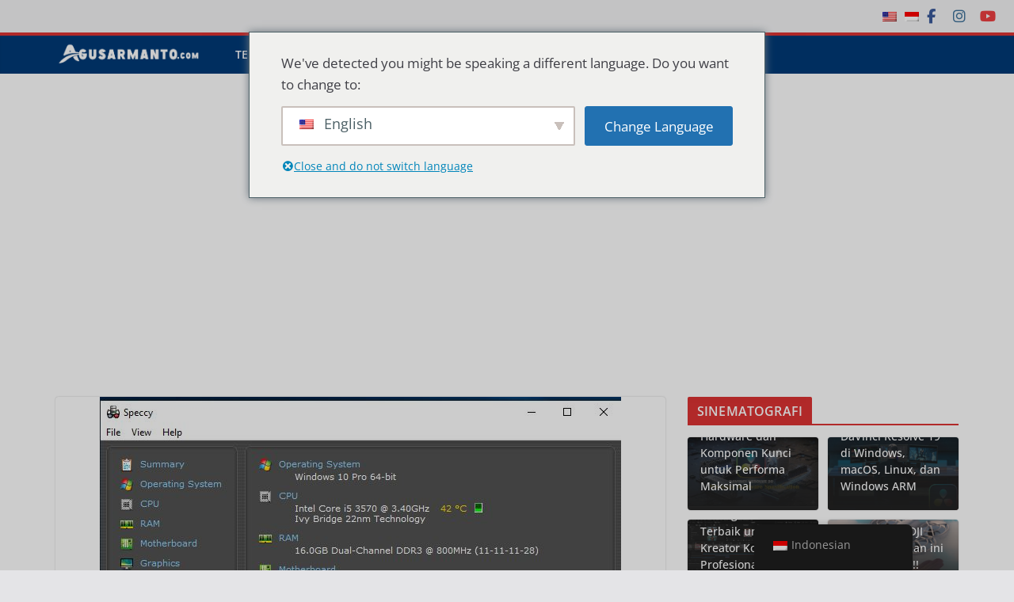

--- FILE ---
content_type: text/html; charset=UTF-8
request_url: https://agusarmanto.com/panduan-lengkap-tips-dan-trik-membeli-laptop-bekas
body_size: 32840
content:
		<!doctype html>
		<html lang="id-ID">
		
<head>

			<meta charset="UTF-8"/>
		<meta name="viewport" content="width=device-width, initial-scale=1">
		<link rel="profile" href="http://gmpg.org/xfn/11"/>
		
	<meta name='robots' content='index, follow, max-image-preview:large, max-snippet:-1, max-video-preview:-1' />

	<!-- This site is optimized with the Yoast SEO Premium plugin v23.5 (Yoast SEO v26.6) - https://yoast.com/wordpress/plugins/seo/ -->
	<title>Panduan Lengkap (TIPS dan TRIK) Membeli Laptop Bekas - Agus Armanto</title>
	<meta name="description" content="panduan lengkap tips dan trik membeli laptop bekas berkualitas agar tidak tertipu" />
	<link rel="canonical" href="https://agusarmanto.com/panduan-lengkap-tips-dan-trik-membeli-laptop-bekas" />
	<meta property="og:locale" content="id_ID" />
	<meta property="og:type" content="article" />
	<meta property="og:title" content="Panduan Lengkap (TIPS dan TRIK) Membeli Laptop Bekas" />
	<meta property="og:description" content="panduan lengkap tips dan trik membeli laptop bekas berkualitas agar tidak tertipu" />
	<meta property="og:url" content="https://agusarmanto.com/panduan-lengkap-tips-dan-trik-membeli-laptop-bekas" />
	<meta property="og:site_name" content="Agus Armanto" />
	<meta property="article:published_time" content="2019-05-19T18:49:00+00:00" />
	<meta property="article:modified_time" content="2019-12-27T14:17:17+00:00" />
	<meta property="og:image" content="https://agusarmanto.com/wp-content/uploads/2019/05/speccy-2Btampilan.jpg" />
	<meta property="og:image:width" content="658" />
	<meta property="og:image:height" content="528" />
	<meta property="og:image:type" content="image/jpeg" />
	<meta name="author" content="armant" />
	<meta name="twitter:card" content="summary_large_image" />
	<meta name="twitter:label1" content="Ditulis oleh" />
	<meta name="twitter:data1" content="armant" />
	<meta name="twitter:label2" content="Estimasi waktu membaca" />
	<meta name="twitter:data2" content="11 menit" />
	<!-- / Yoast SEO Premium plugin. -->


<link rel='dns-prefetch' href='//www.googletagmanager.com' />
<link rel='dns-prefetch' href='//pagead2.googlesyndication.com' />
<link rel='dns-prefetch' href='//fundingchoicesmessages.google.com' />
<link rel="alternate" type="application/rss+xml" title="Agus Armanto &raquo; Feed" href="https://agusarmanto.com/feed" />
<link rel="alternate" type="application/rss+xml" title="Agus Armanto &raquo; Umpan Komentar" href="https://agusarmanto.com/comments/feed" />
<link rel="alternate" type="application/rss+xml" title="Agus Armanto &raquo; Panduan Lengkap (TIPS dan TRIK) Membeli Laptop Bekas Umpan Komentar" href="https://agusarmanto.com/panduan-lengkap-tips-dan-trik-membeli-laptop-bekas/feed" />
<link rel="alternate" title="oEmbed (JSON)" type="application/json+oembed" href="https://agusarmanto.com/wp-json/oembed/1.0/embed?url=https%3A%2F%2Fagusarmanto.com%2Fpanduan-lengkap-tips-dan-trik-membeli-laptop-bekas" />
<link rel="alternate" title="oEmbed (XML)" type="text/xml+oembed" href="https://agusarmanto.com/wp-json/oembed/1.0/embed?url=https%3A%2F%2Fagusarmanto.com%2Fpanduan-lengkap-tips-dan-trik-membeli-laptop-bekas&#038;format=xml" />
<style id='wp-img-auto-sizes-contain-inline-css' type='text/css'>
img:is([sizes=auto i],[sizes^="auto," i]){contain-intrinsic-size:3000px 1500px}
/*# sourceURL=wp-img-auto-sizes-contain-inline-css */
</style>
<link rel='stylesheet' id='wp-block-library-css' href='https://agusarmanto.com/wp-includes/css/dist/block-library/style.min.css?ver=6.9' type='text/css' media='all' />
<style id='wp-block-library-theme-inline-css' type='text/css'>
.wp-block-audio :where(figcaption){color:#555;font-size:13px;text-align:center}.is-dark-theme .wp-block-audio :where(figcaption){color:#ffffffa6}.wp-block-audio{margin:0 0 1em}.wp-block-code{border:1px solid #ccc;border-radius:4px;font-family:Menlo,Consolas,monaco,monospace;padding:.8em 1em}.wp-block-embed :where(figcaption){color:#555;font-size:13px;text-align:center}.is-dark-theme .wp-block-embed :where(figcaption){color:#ffffffa6}.wp-block-embed{margin:0 0 1em}.blocks-gallery-caption{color:#555;font-size:13px;text-align:center}.is-dark-theme .blocks-gallery-caption{color:#ffffffa6}:root :where(.wp-block-image figcaption){color:#555;font-size:13px;text-align:center}.is-dark-theme :root :where(.wp-block-image figcaption){color:#ffffffa6}.wp-block-image{margin:0 0 1em}.wp-block-pullquote{border-bottom:4px solid;border-top:4px solid;color:currentColor;margin-bottom:1.75em}.wp-block-pullquote :where(cite),.wp-block-pullquote :where(footer),.wp-block-pullquote__citation{color:currentColor;font-size:.8125em;font-style:normal;text-transform:uppercase}.wp-block-quote{border-left:.25em solid;margin:0 0 1.75em;padding-left:1em}.wp-block-quote cite,.wp-block-quote footer{color:currentColor;font-size:.8125em;font-style:normal;position:relative}.wp-block-quote:where(.has-text-align-right){border-left:none;border-right:.25em solid;padding-left:0;padding-right:1em}.wp-block-quote:where(.has-text-align-center){border:none;padding-left:0}.wp-block-quote.is-large,.wp-block-quote.is-style-large,.wp-block-quote:where(.is-style-plain){border:none}.wp-block-search .wp-block-search__label{font-weight:700}.wp-block-search__button{border:1px solid #ccc;padding:.375em .625em}:where(.wp-block-group.has-background){padding:1.25em 2.375em}.wp-block-separator.has-css-opacity{opacity:.4}.wp-block-separator{border:none;border-bottom:2px solid;margin-left:auto;margin-right:auto}.wp-block-separator.has-alpha-channel-opacity{opacity:1}.wp-block-separator:not(.is-style-wide):not(.is-style-dots){width:100px}.wp-block-separator.has-background:not(.is-style-dots){border-bottom:none;height:1px}.wp-block-separator.has-background:not(.is-style-wide):not(.is-style-dots){height:2px}.wp-block-table{margin:0 0 1em}.wp-block-table td,.wp-block-table th{word-break:normal}.wp-block-table :where(figcaption){color:#555;font-size:13px;text-align:center}.is-dark-theme .wp-block-table :where(figcaption){color:#ffffffa6}.wp-block-video :where(figcaption){color:#555;font-size:13px;text-align:center}.is-dark-theme .wp-block-video :where(figcaption){color:#ffffffa6}.wp-block-video{margin:0 0 1em}:root :where(.wp-block-template-part.has-background){margin-bottom:0;margin-top:0;padding:1.25em 2.375em}
/*# sourceURL=/wp-includes/css/dist/block-library/theme.min.css */
</style>
<link rel='stylesheet' id='magazine-blocks-blocks-css' href='https://agusarmanto.com/wp-content/plugins/magazine-blocks/dist/style-blocks.css?ver=4b885c1b0974f5bcf31d' type='text/css' media='all' />
<style id='global-styles-inline-css' type='text/css'>
:root{--wp--preset--aspect-ratio--square: 1;--wp--preset--aspect-ratio--4-3: 4/3;--wp--preset--aspect-ratio--3-4: 3/4;--wp--preset--aspect-ratio--3-2: 3/2;--wp--preset--aspect-ratio--2-3: 2/3;--wp--preset--aspect-ratio--16-9: 16/9;--wp--preset--aspect-ratio--9-16: 9/16;--wp--preset--color--black: #000000;--wp--preset--color--cyan-bluish-gray: #abb8c3;--wp--preset--color--white: #ffffff;--wp--preset--color--pale-pink: #f78da7;--wp--preset--color--vivid-red: #cf2e2e;--wp--preset--color--luminous-vivid-orange: #ff6900;--wp--preset--color--luminous-vivid-amber: #fcb900;--wp--preset--color--light-green-cyan: #7bdcb5;--wp--preset--color--vivid-green-cyan: #00d084;--wp--preset--color--pale-cyan-blue: #8ed1fc;--wp--preset--color--vivid-cyan-blue: #0693e3;--wp--preset--color--vivid-purple: #9b51e0;--wp--preset--gradient--vivid-cyan-blue-to-vivid-purple: linear-gradient(135deg,rgb(6,147,227) 0%,rgb(155,81,224) 100%);--wp--preset--gradient--light-green-cyan-to-vivid-green-cyan: linear-gradient(135deg,rgb(122,220,180) 0%,rgb(0,208,130) 100%);--wp--preset--gradient--luminous-vivid-amber-to-luminous-vivid-orange: linear-gradient(135deg,rgb(252,185,0) 0%,rgb(255,105,0) 100%);--wp--preset--gradient--luminous-vivid-orange-to-vivid-red: linear-gradient(135deg,rgb(255,105,0) 0%,rgb(207,46,46) 100%);--wp--preset--gradient--very-light-gray-to-cyan-bluish-gray: linear-gradient(135deg,rgb(238,238,238) 0%,rgb(169,184,195) 100%);--wp--preset--gradient--cool-to-warm-spectrum: linear-gradient(135deg,rgb(74,234,220) 0%,rgb(151,120,209) 20%,rgb(207,42,186) 40%,rgb(238,44,130) 60%,rgb(251,105,98) 80%,rgb(254,248,76) 100%);--wp--preset--gradient--blush-light-purple: linear-gradient(135deg,rgb(255,206,236) 0%,rgb(152,150,240) 100%);--wp--preset--gradient--blush-bordeaux: linear-gradient(135deg,rgb(254,205,165) 0%,rgb(254,45,45) 50%,rgb(107,0,62) 100%);--wp--preset--gradient--luminous-dusk: linear-gradient(135deg,rgb(255,203,112) 0%,rgb(199,81,192) 50%,rgb(65,88,208) 100%);--wp--preset--gradient--pale-ocean: linear-gradient(135deg,rgb(255,245,203) 0%,rgb(182,227,212) 50%,rgb(51,167,181) 100%);--wp--preset--gradient--electric-grass: linear-gradient(135deg,rgb(202,248,128) 0%,rgb(113,206,126) 100%);--wp--preset--gradient--midnight: linear-gradient(135deg,rgb(2,3,129) 0%,rgb(40,116,252) 100%);--wp--preset--font-size--small: 13px;--wp--preset--font-size--medium: 20px;--wp--preset--font-size--large: 36px;--wp--preset--font-size--x-large: 42px;--wp--preset--spacing--20: 0.44rem;--wp--preset--spacing--30: 0.67rem;--wp--preset--spacing--40: 1rem;--wp--preset--spacing--50: 1.5rem;--wp--preset--spacing--60: 2.25rem;--wp--preset--spacing--70: 3.38rem;--wp--preset--spacing--80: 5.06rem;--wp--preset--shadow--natural: 6px 6px 9px rgba(0, 0, 0, 0.2);--wp--preset--shadow--deep: 12px 12px 50px rgba(0, 0, 0, 0.4);--wp--preset--shadow--sharp: 6px 6px 0px rgba(0, 0, 0, 0.2);--wp--preset--shadow--outlined: 6px 6px 0px -3px rgb(255, 255, 255), 6px 6px rgb(0, 0, 0);--wp--preset--shadow--crisp: 6px 6px 0px rgb(0, 0, 0);}:where(body) { margin: 0; }.wp-site-blocks > .alignleft { float: left; margin-right: 2em; }.wp-site-blocks > .alignright { float: right; margin-left: 2em; }.wp-site-blocks > .aligncenter { justify-content: center; margin-left: auto; margin-right: auto; }:where(.wp-site-blocks) > * { margin-block-start: 24px; margin-block-end: 0; }:where(.wp-site-blocks) > :first-child { margin-block-start: 0; }:where(.wp-site-blocks) > :last-child { margin-block-end: 0; }:root { --wp--style--block-gap: 24px; }:root :where(.is-layout-flow) > :first-child{margin-block-start: 0;}:root :where(.is-layout-flow) > :last-child{margin-block-end: 0;}:root :where(.is-layout-flow) > *{margin-block-start: 24px;margin-block-end: 0;}:root :where(.is-layout-constrained) > :first-child{margin-block-start: 0;}:root :where(.is-layout-constrained) > :last-child{margin-block-end: 0;}:root :where(.is-layout-constrained) > *{margin-block-start: 24px;margin-block-end: 0;}:root :where(.is-layout-flex){gap: 24px;}:root :where(.is-layout-grid){gap: 24px;}.is-layout-flow > .alignleft{float: left;margin-inline-start: 0;margin-inline-end: 2em;}.is-layout-flow > .alignright{float: right;margin-inline-start: 2em;margin-inline-end: 0;}.is-layout-flow > .aligncenter{margin-left: auto !important;margin-right: auto !important;}.is-layout-constrained > .alignleft{float: left;margin-inline-start: 0;margin-inline-end: 2em;}.is-layout-constrained > .alignright{float: right;margin-inline-start: 2em;margin-inline-end: 0;}.is-layout-constrained > .aligncenter{margin-left: auto !important;margin-right: auto !important;}.is-layout-constrained > :where(:not(.alignleft):not(.alignright):not(.alignfull)){margin-left: auto !important;margin-right: auto !important;}body .is-layout-flex{display: flex;}.is-layout-flex{flex-wrap: wrap;align-items: center;}.is-layout-flex > :is(*, div){margin: 0;}body .is-layout-grid{display: grid;}.is-layout-grid > :is(*, div){margin: 0;}body{padding-top: 0px;padding-right: 0px;padding-bottom: 0px;padding-left: 0px;}a:where(:not(.wp-element-button)){text-decoration: underline;}:root :where(.wp-element-button, .wp-block-button__link){background-color: #32373c;border-width: 0;color: #fff;font-family: inherit;font-size: inherit;font-style: inherit;font-weight: inherit;letter-spacing: inherit;line-height: inherit;padding-top: calc(0.667em + 2px);padding-right: calc(1.333em + 2px);padding-bottom: calc(0.667em + 2px);padding-left: calc(1.333em + 2px);text-decoration: none;text-transform: inherit;}.has-black-color{color: var(--wp--preset--color--black) !important;}.has-cyan-bluish-gray-color{color: var(--wp--preset--color--cyan-bluish-gray) !important;}.has-white-color{color: var(--wp--preset--color--white) !important;}.has-pale-pink-color{color: var(--wp--preset--color--pale-pink) !important;}.has-vivid-red-color{color: var(--wp--preset--color--vivid-red) !important;}.has-luminous-vivid-orange-color{color: var(--wp--preset--color--luminous-vivid-orange) !important;}.has-luminous-vivid-amber-color{color: var(--wp--preset--color--luminous-vivid-amber) !important;}.has-light-green-cyan-color{color: var(--wp--preset--color--light-green-cyan) !important;}.has-vivid-green-cyan-color{color: var(--wp--preset--color--vivid-green-cyan) !important;}.has-pale-cyan-blue-color{color: var(--wp--preset--color--pale-cyan-blue) !important;}.has-vivid-cyan-blue-color{color: var(--wp--preset--color--vivid-cyan-blue) !important;}.has-vivid-purple-color{color: var(--wp--preset--color--vivid-purple) !important;}.has-black-background-color{background-color: var(--wp--preset--color--black) !important;}.has-cyan-bluish-gray-background-color{background-color: var(--wp--preset--color--cyan-bluish-gray) !important;}.has-white-background-color{background-color: var(--wp--preset--color--white) !important;}.has-pale-pink-background-color{background-color: var(--wp--preset--color--pale-pink) !important;}.has-vivid-red-background-color{background-color: var(--wp--preset--color--vivid-red) !important;}.has-luminous-vivid-orange-background-color{background-color: var(--wp--preset--color--luminous-vivid-orange) !important;}.has-luminous-vivid-amber-background-color{background-color: var(--wp--preset--color--luminous-vivid-amber) !important;}.has-light-green-cyan-background-color{background-color: var(--wp--preset--color--light-green-cyan) !important;}.has-vivid-green-cyan-background-color{background-color: var(--wp--preset--color--vivid-green-cyan) !important;}.has-pale-cyan-blue-background-color{background-color: var(--wp--preset--color--pale-cyan-blue) !important;}.has-vivid-cyan-blue-background-color{background-color: var(--wp--preset--color--vivid-cyan-blue) !important;}.has-vivid-purple-background-color{background-color: var(--wp--preset--color--vivid-purple) !important;}.has-black-border-color{border-color: var(--wp--preset--color--black) !important;}.has-cyan-bluish-gray-border-color{border-color: var(--wp--preset--color--cyan-bluish-gray) !important;}.has-white-border-color{border-color: var(--wp--preset--color--white) !important;}.has-pale-pink-border-color{border-color: var(--wp--preset--color--pale-pink) !important;}.has-vivid-red-border-color{border-color: var(--wp--preset--color--vivid-red) !important;}.has-luminous-vivid-orange-border-color{border-color: var(--wp--preset--color--luminous-vivid-orange) !important;}.has-luminous-vivid-amber-border-color{border-color: var(--wp--preset--color--luminous-vivid-amber) !important;}.has-light-green-cyan-border-color{border-color: var(--wp--preset--color--light-green-cyan) !important;}.has-vivid-green-cyan-border-color{border-color: var(--wp--preset--color--vivid-green-cyan) !important;}.has-pale-cyan-blue-border-color{border-color: var(--wp--preset--color--pale-cyan-blue) !important;}.has-vivid-cyan-blue-border-color{border-color: var(--wp--preset--color--vivid-cyan-blue) !important;}.has-vivid-purple-border-color{border-color: var(--wp--preset--color--vivid-purple) !important;}.has-vivid-cyan-blue-to-vivid-purple-gradient-background{background: var(--wp--preset--gradient--vivid-cyan-blue-to-vivid-purple) !important;}.has-light-green-cyan-to-vivid-green-cyan-gradient-background{background: var(--wp--preset--gradient--light-green-cyan-to-vivid-green-cyan) !important;}.has-luminous-vivid-amber-to-luminous-vivid-orange-gradient-background{background: var(--wp--preset--gradient--luminous-vivid-amber-to-luminous-vivid-orange) !important;}.has-luminous-vivid-orange-to-vivid-red-gradient-background{background: var(--wp--preset--gradient--luminous-vivid-orange-to-vivid-red) !important;}.has-very-light-gray-to-cyan-bluish-gray-gradient-background{background: var(--wp--preset--gradient--very-light-gray-to-cyan-bluish-gray) !important;}.has-cool-to-warm-spectrum-gradient-background{background: var(--wp--preset--gradient--cool-to-warm-spectrum) !important;}.has-blush-light-purple-gradient-background{background: var(--wp--preset--gradient--blush-light-purple) !important;}.has-blush-bordeaux-gradient-background{background: var(--wp--preset--gradient--blush-bordeaux) !important;}.has-luminous-dusk-gradient-background{background: var(--wp--preset--gradient--luminous-dusk) !important;}.has-pale-ocean-gradient-background{background: var(--wp--preset--gradient--pale-ocean) !important;}.has-electric-grass-gradient-background{background: var(--wp--preset--gradient--electric-grass) !important;}.has-midnight-gradient-background{background: var(--wp--preset--gradient--midnight) !important;}.has-small-font-size{font-size: var(--wp--preset--font-size--small) !important;}.has-medium-font-size{font-size: var(--wp--preset--font-size--medium) !important;}.has-large-font-size{font-size: var(--wp--preset--font-size--large) !important;}.has-x-large-font-size{font-size: var(--wp--preset--font-size--x-large) !important;}
:root :where(.wp-block-pullquote){font-size: 1.5em;line-height: 1.6;}
/*# sourceURL=global-styles-inline-css */
</style>
<link rel='stylesheet' id='it_epoll_core-css' href='https://agusarmanto.com/wp-content/plugins/epoll-wp-voting/assets/css/epoll-core.css?ver=6.9' type='text/css' media='all' />
<link rel='stylesheet' id='it_epoll_style-css' href='https://agusarmanto.com/wp-content/plugins/epoll-wp-voting/assets/css/it_epoll_frontendv3.css?ver=6.9' type='text/css' media='all' />
<link rel='stylesheet' id='it_epoll_opinion_style-css' href='https://agusarmanto.com/wp-content/plugins/epoll-wp-voting/assets/css/theme/it_epoll_opinion_fontendv3.css?ver=6.9' type='text/css' media='all' />
<link rel='stylesheet' id='dashicons-css' href='https://agusarmanto.com/wp-includes/css/dashicons.min.css?ver=6.9' type='text/css' media='all' />
<link rel='stylesheet' id='everest-forms-general-css' href='https://agusarmanto.com/wp-content/plugins/everest-forms/assets/css/everest-forms.css?ver=3.4.1' type='text/css' media='all' />
<link rel='stylesheet' id='jquery-intl-tel-input-css' href='https://agusarmanto.com/wp-content/plugins/everest-forms/assets/css/intlTelInput.css?ver=3.4.1' type='text/css' media='all' />
<style id='magazine-blocks-global-styles-inline-css' type='text/css'>
:root {--mzb-colors-primary: #690aa0;
--mzb-colors-secondary: #54595F;
--mzb-colors-text: #7A7A7A;
--mzb-colors-accent: #61CE70;
--mzb-font-weights-primary: 600;
--mzb-font-weights-secondary: 400;
--mzb-font-weights-text: 600;
--mzb-font-weights-accent: 500;}.mzb-typography-primary {font-weight: var(--mzb-font-weights-primary) !important;}.mzb-typography-secondary {font-weight: var(--mzb-font-weights-secondary) !important;}.mzb-typography-text {font-weight: var(--mzb-font-weights-text) !important;}.mzb-typography-accent {font-weight: var(--mzb-font-weights-accent) !important;}
/*# sourceURL=magazine-blocks-global-styles-inline-css */
</style>
<link rel='stylesheet' id='trp-floater-language-switcher-style-css' href='https://agusarmanto.com/wp-content/plugins/translatepress-multilingual/assets/css/trp-floater-language-switcher.css?ver=3.0.6' type='text/css' media='all' />
<link rel='stylesheet' id='trp-language-switcher-style-css' href='https://agusarmanto.com/wp-content/plugins/translatepress-multilingual/assets/css/trp-language-switcher.css?ver=3.0.6' type='text/css' media='all' />
<link rel='stylesheet' id='trp-popup-style-css' href='https://agusarmanto.com/wp-content/plugins/translatepress-business/add-ons-pro/automatic-language-detection/assets/css/trp-popup.css?ver=6.9' type='text/css' media='all' />
<link rel='stylesheet' id='colormag_style-css' href='https://agusarmanto.com/wp-content/themes/colormag-pro/style.css?ver=4.1.10' type='text/css' media='all' />
<style id='colormag_style-inline-css' type='text/css'>
.colormag-button,
			blockquote, button,
			input[type=reset],
			input[type=button],
			input[type=submit],
			.cm-home-icon.front_page_on,
			.cm-post-categories a,
			.cm-primary-nav ul li ul li:hover,
			.cm-primary-nav ul li.current-menu-item,
			.cm-primary-nav ul li.current_page_ancestor,
			.cm-primary-nav ul li.current-menu-ancestor,
			.cm-primary-nav ul li.current_page_item,
			.cm-primary-nav ul li:hover,
			.cm-primary-nav ul li.focus,
			.cm-mobile-nav li a:hover,
			.colormag-header-clean #cm-primary-nav .cm-menu-toggle:hover,
			.cm-header .cm-mobile-nav li:hover,
			.cm-header .cm-mobile-nav li.current-page-ancestor,
			.cm-header .cm-mobile-nav li.current-menu-ancestor,
			.cm-header .cm-mobile-nav li.current-page-item,
			.cm-header .cm-mobile-nav li.current-menu-item,
			.cm-primary-nav ul li.focus > a,
			.cm-layout-2 .cm-primary-nav ul ul.sub-menu li.focus > a,
			.cm-mobile-nav .current-menu-item>a, .cm-mobile-nav .current_page_item>a,
			.colormag-header-clean .cm-mobile-nav li:hover > a,
			.colormag-header-clean .cm-mobile-nav li.current-page-ancestor > a,
			.colormag-header-clean .cm-mobile-nav li.current-menu-ancestor > a,
			.colormag-header-clean .cm-mobile-nav li.current-page-item > a,
			.colormag-header-clean .cm-mobile-nav li.current-menu-item > a,
			.fa.search-top:hover,
			.widget_call_to_action .btn--primary,
			.colormag-footer--classic .cm-footer-cols .cm-row .cm-widget-title span::before,
			.colormag-footer--classic-bordered .cm-footer-cols .cm-row .cm-widget-title span::before,
			.cm-featured-posts .cm-widget-title span,
			.cm-featured-category-slider-widget .cm-slide-content .cm-entry-header-meta .cm-post-categories a,
			.cm-highlighted-posts .cm-post-content .cm-entry-header-meta .cm-post-categories a,
			.cm-category-slide-next, .cm-category-slide-prev, .slide-next,
			.slide-prev, .cm-tabbed-widget ul li, .cm-posts .wp-pagenavi .current,
			.cm-posts .wp-pagenavi a:hover, .cm-secondary .cm-widget-title span,
			.cm-posts .post .cm-post-content .cm-entry-header-meta .cm-post-categories a,
			.cm-page-header .cm-page-title span, .entry-meta .post-format i,
			.format-link, .cm-entry-button, .infinite-scroll .tg-infinite-scroll,
			.no-more-post-text, .pagination span,
			.cm-footer-cols .cm-row .cm-widget-title span,
			.advertisement_above_footer .cm-widget-title span,
			.error, .cm-primary .cm-widget-title span,
			.related-posts-wrapper.style-three .cm-post-content .cm-entry-title a:hover:before,
			.cm-slider-area .cm-widget-title span,
			.cm-beside-slider-widget .cm-widget-title span,
			.top-full-width-sidebar .cm-widget-title span,
			.wp-block-quote, .wp-block-quote.is-style-large,
			.wp-block-quote.has-text-align-right,
			.page-numbers .current, .search-wrap button,
			.cm-error-404 .cm-btn, .widget .wp-block-heading, .wp-block-search button,
			.widget a::before, .cm-post-date a::before,
			.byline a::before,
			.colormag-footer--classic-bordered .cm-widget-title::before,
			.wp-block-button__link,
			#cm-tertiary .cm-widget-title span,
			.link-pagination .post-page-numbers.current,
			.wp-block-query-pagination-numbers .page-numbers.current,
			.wp-element-button,
			.wp-block-button .wp-block-button__link,
			.wp-element-button,
			.cm-layout-2 .cm-primary-nav ul ul.sub-menu li:hover,
			.cm-layout-2 .cm-primary-nav ul ul.sub-menu li.current-menu-ancestor,
			.cm-layout-2 .cm-primary-nav ul ul.sub-menu li.current-menu-item,
			.cm-layout-2 .cm-primary-nav ul ul.sub-menu li.focus,
			.cm-primary-nav .cm-random-post a:hover,
			.cm-primary-nav .cm-home-icon a:hover,
			.tg-infinite-pagination .tg-load-more,
			.comment .comment-author-link .post-author,
			.wp-block-search .wp-element-button:hover{background-color:#dd3333;}a,
			.cm-layout-2 #cm-primary-nav .fa.search-top:hover,
			.cm-layout-2 #cm-primary-nav.cm-mobile-nav .cm-random-post a:hover .fa-random,
			.cm-layout-2 #cm-primary-nav.cm-primary-nav .cm-random-post a:hover .fa-random,
			.cm-layout-2 .breaking-news .newsticker a:hover,
			.cm-layout-2 .cm-primary-nav ul li.current-menu-item > a,
			.cm-layout-2 .cm-primary-nav ul li.current_page_item > a,
			.cm-layout-2 .cm-primary-nav ul li:hover > a,
			.cm-layout-2 .cm-primary-nav ul li.focus > a
			.dark-skin .cm-layout-2-style-1 #cm-primary-nav.cm-primary-nav .cm-home-icon:hover .fa,
			.byline a:hover, .comments a:hover, .cm-edit-link a:hover, .cm-post-date a:hover,
			.social-links:not(.cm-header-actions .social-links) i.fa:hover, .cm-tag-links a:hover,
			.colormag-header-clean .social-links li:hover i.fa, .cm-layout-2-style-1 .social-links li:hover i.fa,
			.colormag-header-clean .breaking-news .newsticker a:hover, .widget_featured_posts .article-content .cm-entry-title a:hover,
			.widget_featured_slider .slide-content .cm-below-entry-meta .byline a:hover,
			.widget_featured_slider .slide-content .cm-below-entry-meta .comments a:hover,
			.widget_featured_slider .slide-content .cm-below-entry-meta .cm-post-date a:hover,
			.widget_featured_slider .slide-content .cm-entry-title a:hover,
			.widget_block_picture_news.widget_featured_posts .article-content .cm-entry-title a:hover,
			.widget_highlighted_posts .article-content .cm-below-entry-meta .byline a:hover,
			.widget_highlighted_posts .article-content .cm-below-entry-meta .comments a:hover,
			.widget_highlighted_posts .article-content .cm-below-entry-meta .cm-post-date a:hover,
			.widget_highlighted_posts .article-content .cm-entry-title a:hover, i.fa-arrow-up, i.fa-arrow-down,
			.cm-site-title a, #content .post .article-content .cm-entry-title a:hover, .entry-meta .byline i,
			.entry-meta .cat-links i, .entry-meta a, .post .cm-entry-title a:hover, .search .cm-entry-title a:hover,
			.entry-meta .comments-link a:hover, .entry-meta .cm-edit-link a:hover, .entry-meta .cm-post-date a:hover,
			.entry-meta .cm-tag-links a:hover, .single #content .tags a:hover, .count, .next a:hover, .previous a:hover,
			.related-posts-main-title .fa, .single-related-posts .article-content .cm-entry-title a:hover,
			.pagination a span:hover,
			#content .comments-area a.comment-cm-edit-link:hover, #content .comments-area a.comment-permalink:hover,
			#content .comments-area article header cite a:hover, .comments-area .comment-author-link a:hover,
			.comment .comment-reply-link:hover,
			.nav-next a, .nav-previous a,
			#cm-footer .cm-footer-menu ul li a:hover,
			.cm-footer-cols .cm-row a:hover, a#scroll-up i, .related-posts-wrapper-flyout .cm-entry-title a:hover,
			.human-diff-time .human-diff-time-display:hover,
			.cm-layout-2-style-1 #cm-primary-nav .fa:hover,
			.cm-footer-bar a,
			.cm-post-date a:hover,
			.cm-author a:hover,
			.cm-comments-link a:hover,
			.cm-tag-links a:hover,
			.cm-edit-link a:hover,
			.cm-footer-bar .copyright a,
			.cm-featured-posts .cm-entry-title a:hover,
            .cm-featured-posts--style-5.cm-featured-posts .cm-post-title-below-image .cm-post .cm-post-content .cm-entry-title a:hover,
			.cm-posts .post .cm-post-content .cm-entry-title a:hover,
			.cm-posts .post .single-title-above .cm-entry-title a:hover,
			.cm-layout-2 .cm-primary-nav ul li:hover > a,
			.cm-layout-2 #cm-primary-nav .fa:hover,
			.cm-entry-title a:hover,
			button:hover, input[type="button"]:hover,
			input[type="reset"]:hover,
			input[type="submit"]:hover,
			.wp-block-button .wp-block-button__link:hover,
			.cm-button:hover,
			.wp-element-button:hover,
			li.product .added_to_cart:hover,
			.comments-area .comment-permalink:hover{color:#dd3333;}#cm-primary-nav,
			.cm-contained .cm-header-2 .cm-row{border-top-color:#dd3333;}.cm-layout-2 #cm-primary-nav,
			.cm-layout-2 .cm-primary-nav ul ul.sub-menu li:hover,
			.cm-layout-2 .cm-primary-nav ul > li:hover > a,
			.cm-layout-2 .cm-primary-nav ul > li.current-menu-item > a,
			.cm-layout-2 .cm-primary-nav ul > li.current-menu-ancestor > a,
			.cm-layout-2 .cm-primary-nav ul ul.sub-menu li.current-menu-ancestor,
			.cm-layout-2 .cm-primary-nav ul ul.sub-menu li.current-menu-item,
			.cm-layout-2 .cm-primary-nav ul ul.sub-menu li.focus,
			cm-layout-2 .cm-primary-nav ul ul.sub-menu li.current-menu-ancestor,
			cm-layout-2 .cm-primary-nav ul ul.sub-menu li.current-menu-item,
			cm-layout-2 #cm-primary-nav .cm-menu-toggle:hover,
			cm-layout-2 #cm-primary-nav.cm-mobile-nav .cm-menu-toggle,
			cm-layout-2 .cm-primary-nav ul > li:hover > a,
			cm-layout-2 .cm-primary-nav ul > li.current-menu-item > a,
			cm-layout-2 .cm-primary-nav ul > li.current-menu-ancestor > a,
			.cm-layout-2 .cm-primary-nav ul li.focus > a, .pagination a span:hover,
			.cm-error-404 .cm-btn,
			.single-post .cm-post-categories a::after,
			.widget .block-title,
			.cm-layout-2 .cm-primary-nav ul li.focus > a,
			button,
			input[type="button"],
			input[type="reset"],
			input[type="submit"],
			.wp-block-button .wp-block-button__link,
			.cm-button,
			.wp-element-button,
			li.product .added_to_cart{border-color:#dd3333;}.cm-secondary .cm-widget-title,
			#cm-tertiary .cm-widget-title,
			.widget_featured_posts .widget-title,
			#secondary .widget-title,
			#cm-tertiary .widget-title,
			.cm-page-header .cm-page-title,
			.cm-footer-cols .cm-row .widget-title,
			.advertisement_above_footer .widget-title,
			#primary .widget-title,
			.widget_slider_area .widget-title,
			.widget_beside_slider .widget-title,
			.top-full-width-sidebar .widget-title,
			.cm-footer-cols .cm-row .cm-widget-title,
			.cm-footer-bar .copyright a,
			.cm-layout-2.cm-layout-2-style-2 #cm-primary-nav,
			.cm-layout-2 .cm-primary-nav ul > li:hover > a,
			.cm-layout-2 .cm-primary-nav ul > li.current-menu-item > a{border-bottom-color:#dd3333;}.inner-wrap, .cm-container{max-width:1140px;}.elementor .elementor-widget-wrap .tg-module-wrapper .module-title span,
				.elementor .elementor-widget-wrap .tg-module-wrapper .tg-post-category,
				.elementor .elementor-widget-wrap .tg-module-wrapper.tg-module-block.tg-module-block--style-5 .tg_module_block .read-more, .elementor .elementor-widget-wrap .tg-module-wrapper tg-module-block.tg-module-block--style-10 .tg_module_block.tg_module_block--list-small:before{background-color:#dd3333;}.elementor .elementor-widget-wrap .tg-module-wrapper .tg-module-meta .tg-module-comments a:hover,
				.elementor .elementor-widget-wrap .tg-module-wrapper .tg-module-meta .tg-post-auther-name a:hover,
				.elementor .elementor-widget-wrap .tg-module-wrapper .tg-module-meta .tg-post-date a:hover,
				.elementor .elementor-widget-wrap .tg-module-wrapper .tg-module-title:hover a,
				.elementor .elementor-widget-wrap .tg-module-wrapper.tg-module-block.tg-module-block--style-7 .tg_module_block--white .tg-module-comments a:hover,
				.elementor .elementor-widget-wrap .tg-module-wrapper.tg-module-block.tg-module-block--style-7 .tg_module_block--white .tg-post-auther-name a:hover,
				.elementor .elementor-widget-wrap .tg-module-wrapper.tg-module-block.tg-module-block--style-7 .tg_module_block--white .tg-post-date a:hover,
				.elementor .elementor-widget-wrap .tg-module-wrapper.tg-module-grid .tg_module_grid .tg-module-info .tg-module-meta a:hover,
				.elementor .elementor-widget-wrap .tg-module-wrapper.tg-module-block.tg-module-block--style-7 .tg_module_block--white .tg-module-title a:hover,
				.elementor .elementor-widget-wrap .tg-trending-news .trending-news-wrapper a:hover,
				.elementor .elementor-widget-wrap .tg-trending-news .swiper-controls .swiper-button-next:hover, .elementor .elementor-widget-wrap .tg-trending-news .swiper-controls .swiper-button-prev:hover,
				.elementor .elementor-widget-wrap .tg-module-wrapper.tg-module-block.tg-module-block--style-10 .tg_module_block--white .tg-module-title a:hover,
				.elementor .elementor-widget-wrap .tg-module-wrapper.tg-module-block.tg-module-block--style-10 .tg_module_block--white .tg-post-auther-name a:hover,
				.elementor .elementor-widget-wrap .tg-module-wrapper.tg-module-block.tg-module-block--style-10 .tg_module_block--white .tg-post-date a:hover,
				.elementor .elementor-widget-wrap .tg-module-wrapper.tg-module-block.tg-module-block--style-10 .tg_module_block--white .tg-module-comments a:hover{color:#dd3333;}.elementor .elementor-widget-wrap .tg-trending-news .swiper-controls .swiper-button-next:hover,
				.elementor .elementor-widget-wrap .tg-trending-news .swiper-controls .swiper-button-prev:hover{border-color:#dd3333;}@media screen and (min-width: 992px) {.cm-primary{width:70%;}.cm-secondary {width:30%;}}.cm-site-branding img{height:0px;}#cm-primary-nav, .colormag-header-clean #cm-primary-nav .cm-row, .colormag-header-clean--full-width #cm-primary-nav, .cm-header .cm-main-header .cm-primary-nav .cm-row, .cm-home-icon.front_page_on{background-color:#003a77;}.menu-logo img{height:32px;}.menu-logo a{margin-right:25px;}.cm-header .cm-menu-toggle svg,
			.cm-header .cm-menu-toggle svg{fill:#fff;}.cm-post-date a,
			.human-diff-time .human-diff-time-display,
			.cm-total-views,
			.cm-author a,
			cm-post-views,
			.total-views,
			.cm-edit-link a,
			.cm-comments-link a,
			.cm-reading-time,
			.dark-skin .cm-post-date a,
			.dark-skin .cm-author a,
			.dark-skin .cm-comments-link a,
			.dark-skin .cm-posts .post .cm-post-content .cm-below-entry-meta .cm-post-views span,
			.cm-footer-cols .cm-reading-time{color:#71717A;}body,
			button,
			input,
			select,
			textarea,
			blockquote p,
			.entry-meta,
			.cm-entry-button,
			dl,
			.previous a,
			.next a,
			.nav-previous a,
			.nav-next a,
			#respond h3#reply-title #cancel-comment-reply-link,
			#respond form input[type="text"],
			#respond form textarea,
			.cm-secondary .widget,
			.cm-error-404 .widget,
			.cm-entry-summary p{font-size:15px;line-height:1.6;}.mzb-featured-posts, .mzb-social-icon, .mzb-featured-categories, .mzb-social-icons-insert{--color--light--primary:rgba(221,51,51,0.1);}body{--color--light--primary:#dd3333;--color--primary:#dd3333;}body{--color--gray:#71717A;}
/*# sourceURL=colormag_style-inline-css */
</style>
<link rel='stylesheet' id='colormag_googlefonts-css' href='https://agusarmanto.com/wp-content/fonts/0bee4cb0d126c9c6ea062e8bcdb51e5e.css?ver=4.1.10' type='text/css' media='all' />
<link rel='stylesheet' id='colormag-fontawesome-css' href='https://agusarmanto.com/wp-content/themes/colormag-pro/assets/library/font-awesome/css/all.min.css?ver=6.5.2' type='text/css' media='all' />
<link rel='stylesheet' id='colormag-fontawesome-v4-font-face-css' href='https://agusarmanto.com/wp-content/themes/colormag-pro/assets/library/font-awesome/css/v4-font-face.min.css?ver=6.5.2' type='text/css' media='all' />
<link rel='stylesheet' id='colormag-fontawesome-v4-shims-css' href='https://agusarmanto.com/wp-content/themes/colormag-pro/assets/library/font-awesome/css/v4-shims.min.css?ver=6.5.2' type='text/css' media='all' />
<style id='magazine-blocks-blocks-css-widgets-inline-css' type='text/css'>
.mzb-category-list-5bb99f3f .mzb-post-heading .mzb-heading-text,.mzb-category-list-5bb99f3f .mzb-post-categories a,.mzb-category-list-63dd494b .mzb-post-heading .mzb-heading-text,.mzb-category-list-63dd494b .mzb-post-categories a{font-weight:500;}.mzb-category-list-5bb99f3f .mzb-posts, .mzb-category-list-5bb99f3f .mzb-posts.mzb-layout-2.mzb-layout-2-style-1,.mzb-category-list-63dd494b .mzb-posts, .mzb-category-list-63dd494b .mzb-posts.mzb-layout-2.mzb-layout-2-style-1{gap:5px;}
/*# sourceURL=magazine-blocks-blocks-css-widgets-inline-css */
</style>
<script type="text/javascript" src="https://agusarmanto.com/wp-includes/js/jquery/jquery.min.js?ver=3.7.1" id="jquery-core-js"></script>
<script type="text/javascript" src="https://agusarmanto.com/wp-includes/js/jquery/jquery-migrate.min.js?ver=3.4.1" id="jquery-migrate-js"></script>
<script type="text/javascript" src="https://agusarmanto.com/wp-content/plugins/epoll-wp-voting/backend/addons/default/assets/js/jquery.validate.min.js?ver=1" id="it_epoll_validetta_script-js"></script>
<script type="text/javascript" id="it_epoll_common_js-js-extra">
/* <![CDATA[ */
var it_epoll_ajax_obj = {"ajax_url":"https://agusarmanto.com/wp-admin/admin-ajax.php"};
//# sourceURL=it_epoll_common_js-js-extra
/* ]]> */
</script>
<script type="text/javascript" src="https://agusarmanto.com/wp-content/plugins/epoll-wp-voting/backend/addons/default/assets/js/it_epoll_common.js?ver=1" id="it_epoll_common_js-js"></script>
<script type="text/javascript" src="https://agusarmanto.com/wp-content/plugins/epoll-wp-voting/backend/addons/default/assets/js/it_epoll_opinion_voting.js?ver=1" id="it_epoll_opinion_voting_js-js"></script>
<script type="text/javascript" src="https://agusarmanto.com/wp-content/plugins/epoll-wp-voting/backend/addons/default/assets/js/it_epoll_poll_voting.js?ver=1" id="it_epoll_poll_voting_js-js"></script>
<script type="text/javascript" id="trp-language-cookie-js-extra">
/* <![CDATA[ */
var trp_language_cookie_data = {"abs_home":"https://agusarmanto.com","url_slugs":{"id_ID":"id_id","en_US":"en"},"cookie_name":"trp_language","cookie_age":"30","cookie_path":"/","default_language":"id_ID","publish_languages":["id_ID","en_US"],"trp_ald_ajax_url":"https://agusarmanto.com/wp-content/plugins/translatepress-business/add-ons-pro/automatic-language-detection/includes/trp-ald-ajax.php","detection_method":"browser-ip","popup_option":"popup","popup_type":"normal_popup","popup_textarea":"We've detected you might be speaking a different language. Do you want to change to:","popup_textarea_change_button":"Change Language","popup_textarea_close_button":"Close and do not switch language","iso_codes":{"id_ID":"id","en_US":"en"},"language_urls":{"id_ID":"https://agusarmanto.com/panduan-lengkap-tips-dan-trik-membeli-laptop-bekas","en_US":"https://agusarmanto.com/en/a-complete-guide-to-tips-and-tricks-for-buying-a-used-laptop/"},"english_name":{"id_ID":"Indonesian","en_US":"English"},"is_iphone_user_check":""};
//# sourceURL=trp-language-cookie-js-extra
/* ]]> */
</script>
<script type="text/javascript" src="https://agusarmanto.com/wp-content/plugins/translatepress-business/add-ons-pro/automatic-language-detection/assets/js/trp-language-cookie.js?ver=1.1.1" id="trp-language-cookie-js"></script>

<!-- Potongan tag Google (gtag.js) ditambahkan oleh Site Kit -->
<!-- Snippet Google Analytics telah ditambahkan oleh Site Kit -->
<script type="text/javascript" src="https://www.googletagmanager.com/gtag/js?id=GT-MRM5NTV" id="google_gtagjs-js" async></script>
<script type="text/javascript" id="google_gtagjs-js-after">
/* <![CDATA[ */
window.dataLayer = window.dataLayer || [];function gtag(){dataLayer.push(arguments);}
gtag("set","linker",{"domains":["agusarmanto.com"]});
gtag("js", new Date());
gtag("set", "developer_id.dZTNiMT", true);
gtag("config", "GT-MRM5NTV");
 window._googlesitekit = window._googlesitekit || {}; window._googlesitekit.throttledEvents = []; window._googlesitekit.gtagEvent = (name, data) => { var key = JSON.stringify( { name, data } ); if ( !! window._googlesitekit.throttledEvents[ key ] ) { return; } window._googlesitekit.throttledEvents[ key ] = true; setTimeout( () => { delete window._googlesitekit.throttledEvents[ key ]; }, 5 ); gtag( "event", name, { ...data, event_source: "site-kit" } ); }; 
//# sourceURL=google_gtagjs-js-after
/* ]]> */
</script>
<link rel="https://api.w.org/" href="https://agusarmanto.com/wp-json/" /><link rel="alternate" title="JSON" type="application/json" href="https://agusarmanto.com/wp-json/wp/v2/posts/20" /><link rel="EditURI" type="application/rsd+xml" title="RSD" href="https://agusarmanto.com/xmlrpc.php?rsd" />
<meta name="generator" content="WordPress 6.9" />
<meta name="generator" content="Everest Forms 3.4.1" />
<link rel='shortlink' href='https://agusarmanto.com/?p=20' />
<meta name="generator" content="Site Kit by Google 1.168.0" /><script>window._MAGAZINE_BLOCKS_WEBPACK_PUBLIC_PATH_ = "https://agusarmanto.com/wp-content/plugins/magazine-blocks/dist/"</script><style id="magazine-blocks-category-colors"></style><link rel="alternate" hreflang="id-ID" href="https://agusarmanto.com/panduan-lengkap-tips-dan-trik-membeli-laptop-bekas"/>
<link rel="alternate" hreflang="en-US" href="https://agusarmanto.com/en/a-complete-guide-to-tips-and-tricks-for-buying-a-used-laptop/"/>
<link rel="alternate" hreflang="id" href="https://agusarmanto.com/panduan-lengkap-tips-dan-trik-membeli-laptop-bekas"/>
<link rel="alternate" hreflang="en" href="https://agusarmanto.com/en/a-complete-guide-to-tips-and-tricks-for-buying-a-used-laptop/"/>

<!-- Meta tag Google AdSense ditambahkan oleh Site Kit -->
<meta name="google-adsense-platform-account" content="ca-host-pub-2644536267352236">
<meta name="google-adsense-platform-domain" content="sitekit.withgoogle.com">
<!-- Akhir tag meta Google AdSense yang ditambahkan oleh Site Kit -->
<meta name="generator" content="Elementor 3.33.6; features: e_font_icon_svg, additional_custom_breakpoints; settings: css_print_method-external, google_font-enabled, font_display-swap">
			<style>
				.e-con.e-parent:nth-of-type(n+4):not(.e-lazyloaded):not(.e-no-lazyload),
				.e-con.e-parent:nth-of-type(n+4):not(.e-lazyloaded):not(.e-no-lazyload) * {
					background-image: none !important;
				}
				@media screen and (max-height: 1024px) {
					.e-con.e-parent:nth-of-type(n+3):not(.e-lazyloaded):not(.e-no-lazyload),
					.e-con.e-parent:nth-of-type(n+3):not(.e-lazyloaded):not(.e-no-lazyload) * {
						background-image: none !important;
					}
				}
				@media screen and (max-height: 640px) {
					.e-con.e-parent:nth-of-type(n+2):not(.e-lazyloaded):not(.e-no-lazyload),
					.e-con.e-parent:nth-of-type(n+2):not(.e-lazyloaded):not(.e-no-lazyload) * {
						background-image: none !important;
					}
				}
			</style>
			
<!-- Snippet Google AdSense telah ditambahkan oleh Site Kit -->
<script type="text/javascript" async="async" src="https://pagead2.googlesyndication.com/pagead/js/adsbygoogle.js?client=ca-pub-9887431285046003&amp;host=ca-host-pub-2644536267352236" crossorigin="anonymous"></script>

<!-- Snippet Google AdSense penutup telah ditambahkan oleh Site Kit -->

<!-- Snippet Google AdSense Ad Blocking Recovery ditambahkan oleh Site Kit -->
<script async src="https://fundingchoicesmessages.google.com/i/pub-9887431285046003?ers=1"></script><script>(function() {function signalGooglefcPresent() {if (!window.frames['googlefcPresent']) {if (document.body) {const iframe = document.createElement('iframe'); iframe.style = 'width: 0; height: 0; border: none; z-index: -1000; left: -1000px; top: -1000px;'; iframe.style.display = 'none'; iframe.name = 'googlefcPresent'; document.body.appendChild(iframe);} else {setTimeout(signalGooglefcPresent, 0);}}}signalGooglefcPresent();})();</script>
<!-- Snippet End Google AdSense Ad Blocking Recovery ditambahkan oleh Site Kit -->

<!-- Snippet Google AdSense Ad Blocking Recovery Error Protection ditambahkan oleh Site Kit -->
<script>(function(){'use strict';function aa(a){var b=0;return function(){return b<a.length?{done:!1,value:a[b++]}:{done:!0}}}var ba=typeof Object.defineProperties=="function"?Object.defineProperty:function(a,b,c){if(a==Array.prototype||a==Object.prototype)return a;a[b]=c.value;return a};
function ca(a){a=["object"==typeof globalThis&&globalThis,a,"object"==typeof window&&window,"object"==typeof self&&self,"object"==typeof global&&global];for(var b=0;b<a.length;++b){var c=a[b];if(c&&c.Math==Math)return c}throw Error("Cannot find global object");}var da=ca(this);function l(a,b){if(b)a:{var c=da;a=a.split(".");for(var d=0;d<a.length-1;d++){var e=a[d];if(!(e in c))break a;c=c[e]}a=a[a.length-1];d=c[a];b=b(d);b!=d&&b!=null&&ba(c,a,{configurable:!0,writable:!0,value:b})}}
function ea(a){return a.raw=a}function n(a){var b=typeof Symbol!="undefined"&&Symbol.iterator&&a[Symbol.iterator];if(b)return b.call(a);if(typeof a.length=="number")return{next:aa(a)};throw Error(String(a)+" is not an iterable or ArrayLike");}function fa(a){for(var b,c=[];!(b=a.next()).done;)c.push(b.value);return c}var ha=typeof Object.create=="function"?Object.create:function(a){function b(){}b.prototype=a;return new b},p;
if(typeof Object.setPrototypeOf=="function")p=Object.setPrototypeOf;else{var q;a:{var ja={a:!0},ka={};try{ka.__proto__=ja;q=ka.a;break a}catch(a){}q=!1}p=q?function(a,b){a.__proto__=b;if(a.__proto__!==b)throw new TypeError(a+" is not extensible");return a}:null}var la=p;
function t(a,b){a.prototype=ha(b.prototype);a.prototype.constructor=a;if(la)la(a,b);else for(var c in b)if(c!="prototype")if(Object.defineProperties){var d=Object.getOwnPropertyDescriptor(b,c);d&&Object.defineProperty(a,c,d)}else a[c]=b[c];a.A=b.prototype}function ma(){for(var a=Number(this),b=[],c=a;c<arguments.length;c++)b[c-a]=arguments[c];return b}l("Object.is",function(a){return a?a:function(b,c){return b===c?b!==0||1/b===1/c:b!==b&&c!==c}});
l("Array.prototype.includes",function(a){return a?a:function(b,c){var d=this;d instanceof String&&(d=String(d));var e=d.length;c=c||0;for(c<0&&(c=Math.max(c+e,0));c<e;c++){var f=d[c];if(f===b||Object.is(f,b))return!0}return!1}});
l("String.prototype.includes",function(a){return a?a:function(b,c){if(this==null)throw new TypeError("The 'this' value for String.prototype.includes must not be null or undefined");if(b instanceof RegExp)throw new TypeError("First argument to String.prototype.includes must not be a regular expression");return this.indexOf(b,c||0)!==-1}});l("Number.MAX_SAFE_INTEGER",function(){return 9007199254740991});
l("Number.isFinite",function(a){return a?a:function(b){return typeof b!=="number"?!1:!isNaN(b)&&b!==Infinity&&b!==-Infinity}});l("Number.isInteger",function(a){return a?a:function(b){return Number.isFinite(b)?b===Math.floor(b):!1}});l("Number.isSafeInteger",function(a){return a?a:function(b){return Number.isInteger(b)&&Math.abs(b)<=Number.MAX_SAFE_INTEGER}});
l("Math.trunc",function(a){return a?a:function(b){b=Number(b);if(isNaN(b)||b===Infinity||b===-Infinity||b===0)return b;var c=Math.floor(Math.abs(b));return b<0?-c:c}});/*

 Copyright The Closure Library Authors.
 SPDX-License-Identifier: Apache-2.0
*/
var u=this||self;function v(a,b){a:{var c=["CLOSURE_FLAGS"];for(var d=u,e=0;e<c.length;e++)if(d=d[c[e]],d==null){c=null;break a}c=d}a=c&&c[a];return a!=null?a:b}function w(a){return a};function na(a){u.setTimeout(function(){throw a;},0)};var oa=v(610401301,!1),pa=v(188588736,!0),qa=v(645172343,v(1,!0));var x,ra=u.navigator;x=ra?ra.userAgentData||null:null;function z(a){return oa?x?x.brands.some(function(b){return(b=b.brand)&&b.indexOf(a)!=-1}):!1:!1}function A(a){var b;a:{if(b=u.navigator)if(b=b.userAgent)break a;b=""}return b.indexOf(a)!=-1};function B(){return oa?!!x&&x.brands.length>0:!1}function C(){return B()?z("Chromium"):(A("Chrome")||A("CriOS"))&&!(B()?0:A("Edge"))||A("Silk")};var sa=B()?!1:A("Trident")||A("MSIE");!A("Android")||C();C();A("Safari")&&(C()||(B()?0:A("Coast"))||(B()?0:A("Opera"))||(B()?0:A("Edge"))||(B()?z("Microsoft Edge"):A("Edg/"))||B()&&z("Opera"));var ta={},D=null;var ua=typeof Uint8Array!=="undefined",va=!sa&&typeof btoa==="function";var wa;function E(){return typeof BigInt==="function"};var F=typeof Symbol==="function"&&typeof Symbol()==="symbol";function xa(a){return typeof Symbol==="function"&&typeof Symbol()==="symbol"?Symbol():a}var G=xa(),ya=xa("2ex");var za=F?function(a,b){a[G]|=b}:function(a,b){a.g!==void 0?a.g|=b:Object.defineProperties(a,{g:{value:b,configurable:!0,writable:!0,enumerable:!1}})},H=F?function(a){return a[G]|0}:function(a){return a.g|0},I=F?function(a){return a[G]}:function(a){return a.g},J=F?function(a,b){a[G]=b}:function(a,b){a.g!==void 0?a.g=b:Object.defineProperties(a,{g:{value:b,configurable:!0,writable:!0,enumerable:!1}})};function Aa(a,b){J(b,(a|0)&-14591)}function Ba(a,b){J(b,(a|34)&-14557)};var K={},Ca={};function Da(a){return!(!a||typeof a!=="object"||a.g!==Ca)}function Ea(a){return a!==null&&typeof a==="object"&&!Array.isArray(a)&&a.constructor===Object}function L(a,b,c){if(!Array.isArray(a)||a.length)return!1;var d=H(a);if(d&1)return!0;if(!(b&&(Array.isArray(b)?b.includes(c):b.has(c))))return!1;J(a,d|1);return!0};var M=0,N=0;function Fa(a){var b=a>>>0;M=b;N=(a-b)/4294967296>>>0}function Ga(a){if(a<0){Fa(-a);var b=n(Ha(M,N));a=b.next().value;b=b.next().value;M=a>>>0;N=b>>>0}else Fa(a)}function Ia(a,b){b>>>=0;a>>>=0;if(b<=2097151)var c=""+(4294967296*b+a);else E()?c=""+(BigInt(b)<<BigInt(32)|BigInt(a)):(c=(a>>>24|b<<8)&16777215,b=b>>16&65535,a=(a&16777215)+c*6777216+b*6710656,c+=b*8147497,b*=2,a>=1E7&&(c+=a/1E7>>>0,a%=1E7),c>=1E7&&(b+=c/1E7>>>0,c%=1E7),c=b+Ja(c)+Ja(a));return c}
function Ja(a){a=String(a);return"0000000".slice(a.length)+a}function Ha(a,b){b=~b;a?a=~a+1:b+=1;return[a,b]};var Ka=/^-?([1-9][0-9]*|0)(\.[0-9]+)?$/;var O;function La(a,b){O=b;a=new a(b);O=void 0;return a}
function P(a,b,c){a==null&&(a=O);O=void 0;if(a==null){var d=96;c?(a=[c],d|=512):a=[];b&&(d=d&-16760833|(b&1023)<<14)}else{if(!Array.isArray(a))throw Error("narr");d=H(a);if(d&2048)throw Error("farr");if(d&64)return a;d|=64;if(c&&(d|=512,c!==a[0]))throw Error("mid");a:{c=a;var e=c.length;if(e){var f=e-1;if(Ea(c[f])){d|=256;b=f-(+!!(d&512)-1);if(b>=1024)throw Error("pvtlmt");d=d&-16760833|(b&1023)<<14;break a}}if(b){b=Math.max(b,e-(+!!(d&512)-1));if(b>1024)throw Error("spvt");d=d&-16760833|(b&1023)<<
14}}}J(a,d);return a};function Ma(a){switch(typeof a){case "number":return isFinite(a)?a:String(a);case "boolean":return a?1:0;case "object":if(a)if(Array.isArray(a)){if(L(a,void 0,0))return}else if(ua&&a!=null&&a instanceof Uint8Array){if(va){for(var b="",c=0,d=a.length-10240;c<d;)b+=String.fromCharCode.apply(null,a.subarray(c,c+=10240));b+=String.fromCharCode.apply(null,c?a.subarray(c):a);a=btoa(b)}else{b===void 0&&(b=0);if(!D){D={};c="ABCDEFGHIJKLMNOPQRSTUVWXYZabcdefghijklmnopqrstuvwxyz0123456789".split("");d=["+/=",
"+/","-_=","-_.","-_"];for(var e=0;e<5;e++){var f=c.concat(d[e].split(""));ta[e]=f;for(var g=0;g<f.length;g++){var h=f[g];D[h]===void 0&&(D[h]=g)}}}b=ta[b];c=Array(Math.floor(a.length/3));d=b[64]||"";for(e=f=0;f<a.length-2;f+=3){var k=a[f],m=a[f+1];h=a[f+2];g=b[k>>2];k=b[(k&3)<<4|m>>4];m=b[(m&15)<<2|h>>6];h=b[h&63];c[e++]=g+k+m+h}g=0;h=d;switch(a.length-f){case 2:g=a[f+1],h=b[(g&15)<<2]||d;case 1:a=a[f],c[e]=b[a>>2]+b[(a&3)<<4|g>>4]+h+d}a=c.join("")}return a}}return a};function Na(a,b,c){a=Array.prototype.slice.call(a);var d=a.length,e=b&256?a[d-1]:void 0;d+=e?-1:0;for(b=b&512?1:0;b<d;b++)a[b]=c(a[b]);if(e){b=a[b]={};for(var f in e)Object.prototype.hasOwnProperty.call(e,f)&&(b[f]=c(e[f]))}return a}function Oa(a,b,c,d,e){if(a!=null){if(Array.isArray(a))a=L(a,void 0,0)?void 0:e&&H(a)&2?a:Pa(a,b,c,d!==void 0,e);else if(Ea(a)){var f={},g;for(g in a)Object.prototype.hasOwnProperty.call(a,g)&&(f[g]=Oa(a[g],b,c,d,e));a=f}else a=b(a,d);return a}}
function Pa(a,b,c,d,e){var f=d||c?H(a):0;d=d?!!(f&32):void 0;a=Array.prototype.slice.call(a);for(var g=0;g<a.length;g++)a[g]=Oa(a[g],b,c,d,e);c&&c(f,a);return a}function Qa(a){return a.s===K?a.toJSON():Ma(a)};function Ra(a,b,c){c=c===void 0?Ba:c;if(a!=null){if(ua&&a instanceof Uint8Array)return b?a:new Uint8Array(a);if(Array.isArray(a)){var d=H(a);if(d&2)return a;b&&(b=d===0||!!(d&32)&&!(d&64||!(d&16)));return b?(J(a,(d|34)&-12293),a):Pa(a,Ra,d&4?Ba:c,!0,!0)}a.s===K&&(c=a.h,d=I(c),a=d&2?a:La(a.constructor,Sa(c,d,!0)));return a}}function Sa(a,b,c){var d=c||b&2?Ba:Aa,e=!!(b&32);a=Na(a,b,function(f){return Ra(f,e,d)});za(a,32|(c?2:0));return a};function Ta(a,b){a=a.h;return Ua(a,I(a),b)}function Va(a,b,c,d){b=d+(+!!(b&512)-1);if(!(b<0||b>=a.length||b>=c))return a[b]}
function Ua(a,b,c,d){if(c===-1)return null;var e=b>>14&1023||536870912;if(c>=e){if(b&256)return a[a.length-1][c]}else{var f=a.length;if(d&&b&256&&(d=a[f-1][c],d!=null)){if(Va(a,b,e,c)&&ya!=null){var g;a=(g=wa)!=null?g:wa={};g=a[ya]||0;g>=4||(a[ya]=g+1,g=Error(),g.__closure__error__context__984382||(g.__closure__error__context__984382={}),g.__closure__error__context__984382.severity="incident",na(g))}return d}return Va(a,b,e,c)}}
function Wa(a,b,c,d,e){var f=b>>14&1023||536870912;if(c>=f||e&&!qa){var g=b;if(b&256)e=a[a.length-1];else{if(d==null)return;e=a[f+(+!!(b&512)-1)]={};g|=256}e[c]=d;c<f&&(a[c+(+!!(b&512)-1)]=void 0);g!==b&&J(a,g)}else a[c+(+!!(b&512)-1)]=d,b&256&&(a=a[a.length-1],c in a&&delete a[c])}
function Xa(a,b){var c=Ya;var d=d===void 0?!1:d;var e=a.h;var f=I(e),g=Ua(e,f,b,d);if(g!=null&&typeof g==="object"&&g.s===K)c=g;else if(Array.isArray(g)){var h=H(g),k=h;k===0&&(k|=f&32);k|=f&2;k!==h&&J(g,k);c=new c(g)}else c=void 0;c!==g&&c!=null&&Wa(e,f,b,c,d);e=c;if(e==null)return e;a=a.h;f=I(a);f&2||(g=e,c=g.h,h=I(c),g=h&2?La(g.constructor,Sa(c,h,!1)):g,g!==e&&(e=g,Wa(a,f,b,e,d)));return e}function Za(a,b){a=Ta(a,b);return a==null||typeof a==="string"?a:void 0}
function $a(a,b){var c=c===void 0?0:c;a=Ta(a,b);if(a!=null)if(b=typeof a,b==="number"?Number.isFinite(a):b!=="string"?0:Ka.test(a))if(typeof a==="number"){if(a=Math.trunc(a),!Number.isSafeInteger(a)){Ga(a);b=M;var d=N;if(a=d&2147483648)b=~b+1>>>0,d=~d>>>0,b==0&&(d=d+1>>>0);b=d*4294967296+(b>>>0);a=a?-b:b}}else if(b=Math.trunc(Number(a)),Number.isSafeInteger(b))a=String(b);else{if(b=a.indexOf("."),b!==-1&&(a=a.substring(0,b)),!(a[0]==="-"?a.length<20||a.length===20&&Number(a.substring(0,7))>-922337:
a.length<19||a.length===19&&Number(a.substring(0,6))<922337)){if(a.length<16)Ga(Number(a));else if(E())a=BigInt(a),M=Number(a&BigInt(4294967295))>>>0,N=Number(a>>BigInt(32)&BigInt(4294967295));else{b=+(a[0]==="-");N=M=0;d=a.length;for(var e=b,f=(d-b)%6+b;f<=d;e=f,f+=6)e=Number(a.slice(e,f)),N*=1E6,M=M*1E6+e,M>=4294967296&&(N+=Math.trunc(M/4294967296),N>>>=0,M>>>=0);b&&(b=n(Ha(M,N)),a=b.next().value,b=b.next().value,M=a,N=b)}a=M;b=N;b&2147483648?E()?a=""+(BigInt(b|0)<<BigInt(32)|BigInt(a>>>0)):(b=
n(Ha(a,b)),a=b.next().value,b=b.next().value,a="-"+Ia(a,b)):a=Ia(a,b)}}else a=void 0;return a!=null?a:c}function R(a,b){var c=c===void 0?"":c;a=Za(a,b);return a!=null?a:c};var S;function T(a,b,c){this.h=P(a,b,c)}T.prototype.toJSON=function(){return ab(this)};T.prototype.s=K;T.prototype.toString=function(){try{return S=!0,ab(this).toString()}finally{S=!1}};
function ab(a){var b=S?a.h:Pa(a.h,Qa,void 0,void 0,!1);var c=!S;var d=pa?void 0:a.constructor.v;var e=I(c?a.h:b);if(a=b.length){var f=b[a-1],g=Ea(f);g?a--:f=void 0;e=+!!(e&512)-1;var h=b;if(g){b:{var k=f;var m={};g=!1;if(k)for(var r in k)if(Object.prototype.hasOwnProperty.call(k,r))if(isNaN(+r))m[r]=k[r];else{var y=k[r];Array.isArray(y)&&(L(y,d,+r)||Da(y)&&y.size===0)&&(y=null);y==null&&(g=!0);y!=null&&(m[r]=y)}if(g){for(var Q in m)break b;m=null}else m=k}k=m==null?f!=null:m!==f}for(var ia;a>0;a--){Q=
a-1;r=h[Q];Q-=e;if(!(r==null||L(r,d,Q)||Da(r)&&r.size===0))break;ia=!0}if(h!==b||k||ia){if(!c)h=Array.prototype.slice.call(h,0,a);else if(ia||k||m)h.length=a;m&&h.push(m)}b=h}return b};function bb(a){return function(b){if(b==null||b=="")b=new a;else{b=JSON.parse(b);if(!Array.isArray(b))throw Error("dnarr");za(b,32);b=La(a,b)}return b}};function cb(a){this.h=P(a)}t(cb,T);var db=bb(cb);var U;function V(a){this.g=a}V.prototype.toString=function(){return this.g+""};var eb={};function fb(a){if(U===void 0){var b=null;var c=u.trustedTypes;if(c&&c.createPolicy){try{b=c.createPolicy("goog#html",{createHTML:w,createScript:w,createScriptURL:w})}catch(d){u.console&&u.console.error(d.message)}U=b}else U=b}a=(b=U)?b.createScriptURL(a):a;return new V(a,eb)};/*

 SPDX-License-Identifier: Apache-2.0
*/
function gb(a){var b=ma.apply(1,arguments);if(b.length===0)return fb(a[0]);for(var c=a[0],d=0;d<b.length;d++)c+=encodeURIComponent(b[d])+a[d+1];return fb(c)};function hb(a,b){a.src=b instanceof V&&b.constructor===V?b.g:"type_error:TrustedResourceUrl";var c,d;(c=(b=(d=(c=(a.ownerDocument&&a.ownerDocument.defaultView||window).document).querySelector)==null?void 0:d.call(c,"script[nonce]"))?b.nonce||b.getAttribute("nonce")||"":"")&&a.setAttribute("nonce",c)};function ib(){return Math.floor(Math.random()*2147483648).toString(36)+Math.abs(Math.floor(Math.random()*2147483648)^Date.now()).toString(36)};function jb(a,b){b=String(b);a.contentType==="application/xhtml+xml"&&(b=b.toLowerCase());return a.createElement(b)}function kb(a){this.g=a||u.document||document};function lb(a){a=a===void 0?document:a;return a.createElement("script")};function mb(a,b,c,d,e,f){try{var g=a.g,h=lb(g);h.async=!0;hb(h,b);g.head.appendChild(h);h.addEventListener("load",function(){e();d&&g.head.removeChild(h)});h.addEventListener("error",function(){c>0?mb(a,b,c-1,d,e,f):(d&&g.head.removeChild(h),f())})}catch(k){f()}};var nb=u.atob("aHR0cHM6Ly93d3cuZ3N0YXRpYy5jb20vaW1hZ2VzL2ljb25zL21hdGVyaWFsL3N5c3RlbS8xeC93YXJuaW5nX2FtYmVyXzI0ZHAucG5n"),ob=u.atob("WW91IGFyZSBzZWVpbmcgdGhpcyBtZXNzYWdlIGJlY2F1c2UgYWQgb3Igc2NyaXB0IGJsb2NraW5nIHNvZnR3YXJlIGlzIGludGVyZmVyaW5nIHdpdGggdGhpcyBwYWdlLg=="),pb=u.atob("RGlzYWJsZSBhbnkgYWQgb3Igc2NyaXB0IGJsb2NraW5nIHNvZnR3YXJlLCB0aGVuIHJlbG9hZCB0aGlzIHBhZ2Uu");function qb(a,b,c){this.i=a;this.u=b;this.o=c;this.g=null;this.j=[];this.m=!1;this.l=new kb(this.i)}
function rb(a){if(a.i.body&&!a.m){var b=function(){sb(a);u.setTimeout(function(){tb(a,3)},50)};mb(a.l,a.u,2,!0,function(){u[a.o]||b()},b);a.m=!0}}
function sb(a){for(var b=W(1,5),c=0;c<b;c++){var d=X(a);a.i.body.appendChild(d);a.j.push(d)}b=X(a);b.style.bottom="0";b.style.left="0";b.style.position="fixed";b.style.width=W(100,110).toString()+"%";b.style.zIndex=W(2147483544,2147483644).toString();b.style.backgroundColor=ub(249,259,242,252,219,229);b.style.boxShadow="0 0 12px #888";b.style.color=ub(0,10,0,10,0,10);b.style.display="flex";b.style.justifyContent="center";b.style.fontFamily="Roboto, Arial";c=X(a);c.style.width=W(80,85).toString()+
"%";c.style.maxWidth=W(750,775).toString()+"px";c.style.margin="24px";c.style.display="flex";c.style.alignItems="flex-start";c.style.justifyContent="center";d=jb(a.l.g,"IMG");d.className=ib();d.src=nb;d.alt="Warning icon";d.style.height="24px";d.style.width="24px";d.style.paddingRight="16px";var e=X(a),f=X(a);f.style.fontWeight="bold";f.textContent=ob;var g=X(a);g.textContent=pb;Y(a,e,f);Y(a,e,g);Y(a,c,d);Y(a,c,e);Y(a,b,c);a.g=b;a.i.body.appendChild(a.g);b=W(1,5);for(c=0;c<b;c++)d=X(a),a.i.body.appendChild(d),
a.j.push(d)}function Y(a,b,c){for(var d=W(1,5),e=0;e<d;e++){var f=X(a);b.appendChild(f)}b.appendChild(c);c=W(1,5);for(d=0;d<c;d++)e=X(a),b.appendChild(e)}function W(a,b){return Math.floor(a+Math.random()*(b-a))}function ub(a,b,c,d,e,f){return"rgb("+W(Math.max(a,0),Math.min(b,255)).toString()+","+W(Math.max(c,0),Math.min(d,255)).toString()+","+W(Math.max(e,0),Math.min(f,255)).toString()+")"}function X(a){a=jb(a.l.g,"DIV");a.className=ib();return a}
function tb(a,b){b<=0||a.g!=null&&a.g.offsetHeight!==0&&a.g.offsetWidth!==0||(vb(a),sb(a),u.setTimeout(function(){tb(a,b-1)},50))}function vb(a){for(var b=n(a.j),c=b.next();!c.done;c=b.next())(c=c.value)&&c.parentNode&&c.parentNode.removeChild(c);a.j=[];(b=a.g)&&b.parentNode&&b.parentNode.removeChild(b);a.g=null};function wb(a,b,c,d,e){function f(k){document.body?g(document.body):k>0?u.setTimeout(function(){f(k-1)},e):b()}function g(k){k.appendChild(h);u.setTimeout(function(){h?(h.offsetHeight!==0&&h.offsetWidth!==0?b():a(),h.parentNode&&h.parentNode.removeChild(h)):a()},d)}var h=xb(c);f(3)}function xb(a){var b=document.createElement("div");b.className=a;b.style.width="1px";b.style.height="1px";b.style.position="absolute";b.style.left="-10000px";b.style.top="-10000px";b.style.zIndex="-10000";return b};function Ya(a){this.h=P(a)}t(Ya,T);function yb(a){this.h=P(a)}t(yb,T);var zb=bb(yb);function Ab(a){if(!a)return null;a=Za(a,4);var b;a===null||a===void 0?b=null:b=fb(a);return b};var Bb=ea([""]),Cb=ea([""]);function Db(a,b){this.m=a;this.o=new kb(a.document);this.g=b;this.j=R(this.g,1);this.u=Ab(Xa(this.g,2))||gb(Bb);this.i=!1;b=Ab(Xa(this.g,13))||gb(Cb);this.l=new qb(a.document,b,R(this.g,12))}Db.prototype.start=function(){Eb(this)};
function Eb(a){Fb(a);mb(a.o,a.u,3,!1,function(){a:{var b=a.j;var c=u.btoa(b);if(c=u[c]){try{var d=db(u.atob(c))}catch(e){b=!1;break a}b=b===Za(d,1)}else b=!1}b?Z(a,R(a.g,14)):(Z(a,R(a.g,8)),rb(a.l))},function(){wb(function(){Z(a,R(a.g,7));rb(a.l)},function(){return Z(a,R(a.g,6))},R(a.g,9),$a(a.g,10),$a(a.g,11))})}function Z(a,b){a.i||(a.i=!0,a=new a.m.XMLHttpRequest,a.open("GET",b,!0),a.send())}function Fb(a){var b=u.btoa(a.j);a.m[b]&&Z(a,R(a.g,5))};(function(a,b){u[a]=function(){var c=ma.apply(0,arguments);u[a]=function(){};b.call.apply(b,[null].concat(c instanceof Array?c:fa(n(c))))}})("__h82AlnkH6D91__",function(a){typeof window.atob==="function"&&(new Db(window,zb(window.atob(a)))).start()});}).call(this);

window.__h82AlnkH6D91__("[base64]/[base64]/[base64]/[base64]");</script>
<!-- Snippet End Google AdSense Ad Blocking Recovery Error Protection ditambahkan oleh Site Kit -->
<link rel="icon" href="https://agusarmanto.com/wp-content/uploads/2024/10/cropped-LOGO-a-8020877-2476740-32x32.png" sizes="32x32" />
<link rel="icon" href="https://agusarmanto.com/wp-content/uploads/2024/10/cropped-LOGO-a-8020877-2476740-192x192.png" sizes="192x192" />
<link rel="apple-touch-icon" href="https://agusarmanto.com/wp-content/uploads/2024/10/cropped-LOGO-a-8020877-2476740-180x180.png" />
<meta name="msapplication-TileImage" content="https://agusarmanto.com/wp-content/uploads/2024/10/cropped-LOGO-a-8020877-2476740-270x270.png" />

</head>

<body class="wp-singular post-template-default single single-post postid-20 single-format-standard wp-embed-responsive wp-theme-colormag-pro everest-forms-no-js eio-default translatepress-id_ID cm-header-layout-1 adv-style-1  wide elementor-default elementor-kit-1191">




		<div id="page" class="hfeed site">
				<a class="skip-link screen-reader-text" href="#main">Loncat ke konten</a>
		

			<header id="cm-masthead" class="cm-header cm-layout-1 cm-layout-1-style-2 cm-full-width">
		
						<div class="cm-top-bar">
					<div class="cm-container tg-full-width">
						<div class="cm-row">
							<div class="cm-top-bar__1">
											</div>

							<div class="cm-top-bar__2">
													<nav class="top-bar-menu">
						<div class="menu-bahasa-container"><ul id="menu-bahasa" class="menu"><li id="menu-item-1240" class="trp-language-switcher-container menu-item menu-item-type-post_type menu-item-object-language_switcher menu-item-1240"><a href="https://agusarmanto.com/en/a-complete-guide-to-tips-and-tricks-for-buying-a-used-laptop/"><span data-no-translation><img class="trp-flag-image" src="https://agusarmanto.com/wp-content/plugins/translatepress-multilingual/assets/images/flags/en_US.png" width="18" height="12" alt="en_US" title="English"></span></a></li>
<li id="menu-item-1241" class="trp-language-switcher-container menu-item menu-item-type-post_type menu-item-object-language_switcher current-language-menu-item menu-item-1241"><a href="https://agusarmanto.com/panduan-lengkap-tips-dan-trik-membeli-laptop-bekas"><span data-no-translation><img class="trp-flag-image" src="https://agusarmanto.com/wp-content/plugins/translatepress-multilingual/assets/images/flags/id_ID.png" width="18" height="12" alt="id_ID" title="Indonesian"></span></a></li>
</ul></div>									</nav>
					
		<div class="social-links">
			<ul>
				<li><a href="https://www.facebook.com/agusarmanto" target="_blank"><i class="fa fa-facebook"></i></a></li><li><a href="https://www.instagram.com/agusarmantodotcom/" target="_blank"><i class="fa fa-instagram"></i></a></li><li><a href="https://www.youtube.com/@agusarmanto" target="_blank"><i class="fa fa-youtube"></i></a></li>			</ul>
		</div><!-- .social-links -->
									</div>
						</div>
					</div>
				</div>

				
				<div class="cm-main-header">
		
		
	<div id="cm-header-1" class="cm-header-1">
		<div class="cm-container">
			<div class="cm-row">

				<div class="cm-header-col-1">
										<div id="cm-site-branding" class="cm-site-branding">
							</div><!-- #cm-site-branding -->
	
				</div><!-- .cm-header-col-1 -->

				<div class="cm-header-col-2">
								</div><!-- .cm-header-col-2 -->

		</div>
	</div>
</div>
					<div id="cm-header-2" class="cm-header-2">
	<nav id="cm-primary-nav" class="cm-primary-nav">
		<div class="cm-container">
			<div class="cm-row">
				
										<div class="menu-logo">
				<a href="https://agusarmanto.com/"
					title="Agus Armanto">
					<img src="https://agusarmanto.com/wp-content/uploads/2024/10/agusarmantocom-white-6903672.png"
						alt="Agus Armanto">
				</a>
			</div>
			
					<p class="cm-menu-toggle" aria-expanded="false">
						<svg class="cm-icon cm-icon--bars" xmlns="http://www.w3.org/2000/svg" viewBox="0 0 24 24"><path d="M21 19H3a1 1 0 0 1 0-2h18a1 1 0 0 1 0 2Zm0-6H3a1 1 0 0 1 0-2h18a1 1 0 0 1 0 2Zm0-6H3a1 1 0 0 1 0-2h18a1 1 0 0 1 0 2Z"></path></svg>						<svg class="cm-icon cm-icon--x-mark" xmlns="http://www.w3.org/2000/svg" viewBox="0 0 24 24"><path d="m13.4 12 8.3-8.3c.4-.4.4-1 0-1.4s-1-.4-1.4 0L12 10.6 3.7 2.3c-.4-.4-1-.4-1.4 0s-.4 1 0 1.4l8.3 8.3-8.3 8.3c-.4.4-.4 1 0 1.4.2.2.4.3.7.3s.5-.1.7-.3l8.3-8.3 8.3 8.3c.2.2.5.3.7.3s.5-.1.7-.3c.4-.4.4-1 0-1.4L13.4 12z"></path></svg>					</p>
						<div class="cm-menu-primary-container"><ul id="menu-menu-utama" class="menu"><li id="menu-item-1295" class="menu-item menu-item-type-custom menu-item-object-custom menu-item-has-children menu-item-1295"><a href="#">Teknologi</a><span role="button" tabindex="0" class="cm-submenu-toggle" onkeypress=""><svg class="cm-icon" xmlns="http://www.w3.org/2000/svg" xml:space="preserve" viewBox="0 0 24 24"><path d="M12 17.5c-.3 0-.5-.1-.7-.3l-9-9c-.4-.4-.4-1 0-1.4s1-.4 1.4 0l8.3 8.3 8.3-8.3c.4-.4 1-.4 1.4 0s.4 1 0 1.4l-9 9c-.2.2-.4.3-.7.3z"/></svg></span>
<ul class="sub-menu">
	<li id="menu-item-1250" class="menu-item menu-item-type-taxonomy menu-item-object-category menu-item-1250"><a href="https://agusarmanto.com/troubleshooting">Troubleshooting</a></li>
	<li id="menu-item-1251" class="menu-item menu-item-type-taxonomy menu-item-object-category menu-item-1251"><a href="https://agusarmanto.com/software">Software</a></li>
	<li id="menu-item-1336" class="menu-item menu-item-type-taxonomy menu-item-object-category menu-item-1336"><a href="https://agusarmanto.com/gadget">Gadget</a></li>
</ul>
</li>
<li id="menu-item-1260" class="menu-item menu-item-type-custom menu-item-object-custom menu-item-has-children menu-item-1260"><a href="#">Seni Visual</a><span role="button" tabindex="0" class="cm-submenu-toggle" onkeypress=""><svg class="cm-icon" xmlns="http://www.w3.org/2000/svg" xml:space="preserve" viewBox="0 0 24 24"><path d="M12 17.5c-.3 0-.5-.1-.7-.3l-9-9c-.4-.4-.4-1 0-1.4s1-.4 1.4 0l8.3 8.3 8.3-8.3c.4-.4 1-.4 1.4 0s.4 1 0 1.4l-9 9c-.2.2-.4.3-.7.3z"/></svg></span>
<ul class="sub-menu">
	<li id="menu-item-1253" class="menu-item menu-item-type-taxonomy menu-item-object-category menu-item-1253"><a href="https://agusarmanto.com/fotografi">Fotografi</a></li>
	<li id="menu-item-1252" class="menu-item menu-item-type-taxonomy menu-item-object-category menu-item-1252"><a href="https://agusarmanto.com/sinematografi">Sinematografi</a></li>
</ul>
</li>
<li id="menu-item-1293" class="menu-item menu-item-type-taxonomy menu-item-object-category menu-item-has-children menu-item-1293"><a href="https://agusarmanto.com/olahraga">Olahraga</a><span role="button" tabindex="0" class="cm-submenu-toggle" onkeypress=""><svg class="cm-icon" xmlns="http://www.w3.org/2000/svg" xml:space="preserve" viewBox="0 0 24 24"><path d="M12 17.5c-.3 0-.5-.1-.7-.3l-9-9c-.4-.4-.4-1 0-1.4s1-.4 1.4 0l8.3 8.3 8.3-8.3c.4-.4 1-.4 1.4 0s.4 1 0 1.4l-9 9c-.2.2-.4.3-.7.3z"/></svg></span>
<ul class="sub-menu">
	<li id="menu-item-1294" class="menu-item menu-item-type-taxonomy menu-item-object-category menu-item-1294"><a href="https://agusarmanto.com/olahraga/panjat-tebing">Panjat Tebing</a></li>
</ul>
</li>
<li id="menu-item-1479" class="menu-item menu-item-type-taxonomy menu-item-object-category menu-item-1479"><a href="https://agusarmanto.com/bisnis">Bisnis</a></li>
<li id="menu-item-1296" class="menu-item menu-item-type-taxonomy menu-item-object-category menu-item-1296"><a href="https://agusarmanto.com/travel">Travel</a></li>
<li id="menu-item-1332" class="menu-item menu-item-type-custom menu-item-object-custom menu-item-has-children menu-item-1332"><a href="#">Jasa</a><span role="button" tabindex="0" class="cm-submenu-toggle" onkeypress=""><svg class="cm-icon" xmlns="http://www.w3.org/2000/svg" xml:space="preserve" viewBox="0 0 24 24"><path d="M12 17.5c-.3 0-.5-.1-.7-.3l-9-9c-.4-.4-.4-1 0-1.4s1-.4 1.4 0l8.3 8.3 8.3-8.3c.4-.4 1-.4 1.4 0s.4 1 0 1.4l-9 9c-.2.2-.4.3-.7.3z"/></svg></span>
<ul class="sub-menu">
	<li id="menu-item-1335" class="menu-item menu-item-type-post_type menu-item-object-page menu-item-1335"><a href="https://agusarmanto.com/jasa-video">Jasa Video</a></li>
	<li id="menu-item-1334" class="menu-item menu-item-type-post_type menu-item-object-page menu-item-1334"><a href="https://agusarmanto.com/jasa-foto">Jasa Foto</a></li>
	<li id="menu-item-1333" class="menu-item menu-item-type-post_type menu-item-object-page menu-item-1333"><a href="https://agusarmanto.com/sewa-drone">Sewa Drone</a></li>
	<li id="menu-item-1344" class="menu-item menu-item-type-post_type menu-item-object-page menu-item-1344"><a href="https://agusarmanto.com/jasa-pembuatan-website">Jasa Pembuatan Website</a></li>
</ul>
</li>
</ul></div>
			</div>
		</div>
	</nav>
</div>
						
				</div> <!-- /.cm-main-header -->
		
				</header><!-- #cm-masthead -->
		
		

	<div id="cm-content" class="cm-content">
		
		<div class="cm-container">
		
<div class="cm-row">
	
	
	<div id="cm-primary" class="cm-primary">
		<div class="cm-posts clearfix ">

			
<article id="post-20" class="post-20 post type-post status-publish format-standard has-post-thumbnail hentry category-komputer category-tips-trik category-tutorial">
	
	
				<div class="cm-featured-image">
				<img fetchpriority="high" width="658" height="528" src="https://agusarmanto.com/wp-content/uploads/2019/05/speccy-2Btampilan.jpg" class="attachment-colormag-featured-image-large size-colormag-featured-image-large wp-post-image" alt="" decoding="async" srcset="https://agusarmanto.com/wp-content/uploads/2019/05/speccy-2Btampilan.jpg 658w, https://agusarmanto.com/wp-content/uploads/2019/05/speccy-2Btampilan-300x241.jpg 300w" sizes="(max-width: 658px) 100vw, 658px" />			</div>

						
	<div class="cm-post-content">
		<div class="cm-entry-header-meta"><div class="cm-post-categories"><a href="https://agusarmanto.com/komputer" rel="category tag">Komputer</a><a href="https://agusarmanto.com/tips-trik" rel="category tag">Tips &amp; Trik</a><a href="https://agusarmanto.com/tutorial" rel="category tag">Tutorial</a></div></div>
				<header class="cm-entry-header">
				<h1 class="cm-entry-title">
			Panduan Lengkap (TIPS dan TRIK) Membeli Laptop Bekas		</h1>
			</header>

			<div class="cm-below-entry-meta "><span class="cm-post-date"><a href="https://agusarmanto.com/panduan-lengkap-tips-dan-trik-membeli-laptop-bekas" title="18:49" rel="bookmark"><svg class="cm-icon cm-icon--calendar-fill" xmlns="http://www.w3.org/2000/svg" viewBox="0 0 24 24"><path d="M21.1 6.6v1.6c0 .6-.4 1-1 1H3.9c-.6 0-1-.4-1-1V6.6c0-1.5 1.3-2.8 2.8-2.8h1.7V3c0-.6.4-1 1-1s1 .4 1 1v.8h5.2V3c0-.6.4-1 1-1s1 .4 1 1v.8h1.7c1.5 0 2.8 1.3 2.8 2.8zm-1 4.6H3.9c-.6 0-1 .4-1 1v7c0 1.5 1.3 2.8 2.8 2.8h12.6c1.5 0 2.8-1.3 2.8-2.8v-7c0-.6-.4-1-1-1z"></path></svg> <time class="entry-date published updated" datetime="2019-05-19T18:49:00+07:00">19 Mei 2019</time></a></span>		<span class="cm-author cm-vcard">
			<svg class="cm-icon cm-icon--user" xmlns="http://www.w3.org/2000/svg" viewBox="0 0 24 24"><path d="M7 7c0-2.8 2.2-5 5-5s5 2.2 5 5-2.2 5-5 5-5-2.2-5-5zm9 7H8c-2.8 0-5 2.2-5 5v2c0 .6.4 1 1 1h16c.6 0 1-.4 1-1v-2c0-2.8-2.2-5-5-5z"></path></svg>			<a class="url fn n"
			href="https://agusarmanto.com/author/armant"
			title="armant"
			>
				armant			</a>
		</span>

		</div>
		
<div class="cm-entry-summary">
	<div style="text-align: justify">Membeli laptop untuk kebutuhan pekerjaan atau mengerjakan tugas agar lebih efektif dan fleksibel kadang menjadi kebutuhan yang harus kita penuhi. Salah satu kelebihan laptop dibanding Komputer Desktop adalah lebih fleksibel untuk dibawa kemana-mana serta lebih hemat daya.&nbsp;</div>
<div style="text-align: justify"></div>
<div style="text-align: justify">Akan tetapi jika budget kita terbatas, laptop second atau bekas menjadi pilihan alternatif yang tepat. Dengan budged yang lebih hemat, kita bisa mendapatkan laptop dengan harga lebih murah dan spesifikasi yang lebih tinggi.</p>
<p>Seperti contohnya laptop seri thinkpad yang merupakan laptop kelas atas lenovo yang keluaran barunya beberapa tahun yang lalu 20 juta keatas, bisa didapat dengan harga dibawah 5 juta. Kalau beruntung dan pintar dalam memilih laptop bekas bahkan bisa lebih awet dari laptop baru dengan range harga yang hampir sama, bahkan spesifikasinya lebih tinggi.</p>
<p>Karena kecenderungan saat ini yang saya amati, demi mengejar persaingan harga, beberapa brand menurunkan kualitas dari sparepart laptop tersebut untuk menekan ongkos produksi.</p>
</div>
<div style="text-align: justify"></div>
<div style="text-align: justify">Ketika kita memutuskan untuk memilih barang bekas tentu ada resikonya, adakalanya waktu dicek normal, beberapa waktu kemudian baru kelihatan masalahnya. Untuk itu akan kami bagi beberapa panduan tips untuk meminimalisir hal tersebut saat membeli laptop bekas, supaya tidak kecewa di kemudian hari.</p>
<blockquote><p>Panduan ini akan saya bagi menjadi 2 tahap:<br />
<b>(A)</b>&nbsp;<b>persiapan sebelum membeli</b><b>(B) saat proses eksekusi pembelian.</b></p></blockquote>
</div>
<div style="text-align: justify"></div>
<h3 style="text-align: justify">A. Hal yang perlu dipersiapkan sebelum membeli laptop bekas:</h3>
<h4 style="text-align: justify">1. Tentukan Budget dan kebutuhan</h4>
<div style="text-align: justify">Sebelum membeli laptop bekas yang kita inginkan, ada baiknya kita tentukan dulu budget yang kita alokasikan untuk membeli laptop tersebut. Setelah kita tentukan, kita bisa browsing dulu spesifikasi apa yang akan didapat dengan budget yang kita punyai.</p>
<p>Beberapa toko online seperti bukalapak, tokopedia, lazada dan sebagainya menyediakan fasilitas filter berdasarkan harga terendah sampai tertinggi, kondisi bekas atau baru, bahkan lokasi penjual bisa kita filter dan sortir untuk menekan biaya kirim.</p>
<p>Yang tidak kalah asyiknya, pencarian google sekarang juga menyediakan <b>tab Belanja</b>, sehingga kita bisa menyortir harga terendah dari berbagai toko online yang berbeda.</p>
</div>
<div style="text-align: justify"></div>
<div style="text-align: justify">Selain dari pertimbangan budget, yang tidak kalah penting adalah spesifikasi laptop yang akan kita beli harus memenuhi untuk kebutuhan pekerjaan kita.</p>
<p>Semisal untuk editing video tentu membutuhkan spesifikasi yang cukup tinggi. Cara mudah untuk mengetahui kebutuhan kita adalah menentukan software apa saja yang akan kita gunakan. Lalu kita browsing kebutuhan spesifikasi minimal apa yang dibutuhkan untuk menjalankan software tersebut.</p>
</div>
<div style="text-align: justify"></div>
<div style="text-align: justify">Sebagai contoh kita menggunakan software adobe premier pro cc 2015, maka bisa kita ketik di kolom pencarian google dengan keyword &#8220;<i>adobe premiere pro cc 2015 minimum requirements</i>&#8220;, maka salah satu hasil yang didapat seperti di bawah ini.</div>
<div style="text-align: justify"><span style=", monospace"><br />
</span></div>
<div style="text-align: justify">
<blockquote><p><span style=", monospace"><i>Adobe Premiere Pro CC (2015.x) system requirements</i></span><span style=", monospace"><i><br />
</i></span></p>
<ul>
<li><span style=", monospace"><i>Multicore Intel processor with 64-bit support</i></span></li>
</ul>
<ul>
<li><span style=", monospace"><i>8 GB of RAM (16 GB recommended)</i></span></li>
</ul>
<ul>
<li><span style=", monospace"><i>8 GB of available hard-disk space for installation; additional free space required during installation (cannot install on a volume that uses a case sensitive file system or on removable flash storage devices)</i></span></li>
</ul>
<ul>
<li><span style=", monospace"><i>1280&#215;800 display</i></span></li>
</ul>
<ul>
<li><span style=", monospace"><i>Optional: Adobe-recommended GPU card for GPU-accelerated performance</i></span></li>
</ul>
<ul>
<li><span style=", monospace"><i>Internet connection and registration are necessary for required software activation, validation of subscriptions, and access to online services.*</i></span></li>
</ul>
</blockquote>
</div>
<div style="text-align: justify">Dari hasil pencarian diatas, maka kita tentukan laptop yang kita beli memiliki RAM minimal 8 GB, processor multicore yang support arsitektur 64 bit processor. Ukuran resolusi monitor minimal 1280&#215;800 dan lain sebagainya.</p>
<p>Kalaupun belum memenuhi mungkin item seperti RAM dan harddisk bisa diabaikan dulu karena bisa di upgrade di kemudian hari. Untuk processor dan VGA bisa menjadi prioritas karena sangat sulit sekali untuk di upgrade.</p>
<p>Jika spesifikasi kurang dari <i>system requirements</i> yang dibutuhkan oleh software yang kita pakai, kadang software tersebut masih bisa di install, akan tetapi dampaknya kinerjanya menjadi lebih lambat dan kadang sering hang. Tentunya hal ini akan menghambat waktu produktif kita.</p>
<h3>2. Jangan terburu-buru!!! Kumpulkan informasi sebanyak-banyaknya</h3>
<p>Kadang karena perasaan ingin segera punya laptop, kita jadi terburu-buru dalam memilih laptop bekas yang akan kita beli. Kalau kebetulan nasib beruntung sih gak papa. Akan tetapi jika nasib apes, mungkin akan mendapat barang yang membuat kita jadi kecewa.</p>
<p>Untuk itu, mengumpulkan berbagai informasi tenang laptop second yang akan kita beli merupakan antisipasi untuk meminimalisir mendapatkan barang yang mengecewakan. Biasanya, untuk membeli barang, saya bisa beberapa hari atau berminggu-minggu untuk mencari informasi.</p>
<p>Untuk informasi bisa kita dapat dari teman yang paham tentang laptop atau punya pengalaman banyak tentang laptop. Kita juga bisa meminta bantuan teman yang paham untuk menemani saat membeli agar tidak mudah dikelabuhi oleh penjual yang nakal.</p>
<p>Informasi sekarang juga sangat mudah kita dapat melalui internet, baik melalui forum, artikel dan review yang ditulis oleh pemilik blog atau website.</p>
<p>Salah satu sisi positif membeli laptop bekas adalah laptop tersebut sudah beberapa waktu digunakan oleh banyak orang. Jadi akan banyak informasi dan pengalaman tentang kelebihan dan kelemahan laptop tersebut.</p>
<p>Berbeda dengan laptop seri keluaran terbaru, belum banyak jam terbang yang bisa digunakan para pengguna untuk menulis review. Sebagai pengalaman, dulu laptop pertama saya adalah seri keluaran terbaru.</p>
<p>Setelah beberapa tahun baru ketahuan masalah kerusakan yang sering terjadi pada laptop tersebut. Yaitu sering rusak pada chipset VGA, dan rata-rata banyak saya temui kerusakan yang sama pada seri tersebut.</p>
<p>Kira-kira untuk tipe laptop yang sama, kerusakan dan kelemahan rata-rata hampir sama. Dan baru bisa diketahui setelah penggunaan lama.</p>
<p>Selain mengumpulkan informasi tenang laptop yang akan kita pilih, yang tidak kalah penting adalah mengumpulkan toko mana yang bisa dipercaya dan memberikan layanan yang baik, baik itu toko offline maupun online.</p>
<p>Untuk toko offline bisa mendengar reviews dari bertanya kepada orang-orang yang pernah membeli di toko tersebut. Selain itu kebanyakan toko sekarang sudah ada di google map, kita bisa juga melihat review yang orang tulis di google map.</p>
<p>Untuk pembelian di toko online tentunya butuh perhatian khusus, karena kita tidak melihat langsung barang yang akan kita beli. Untuk lebih amannya membeli di tempat yang terpercaya atau memiliki proteksi pembayaran seperti bukalapak, tokopedia dll.</p>
<p>Pada situs jual beli seperti bukalapak dan sebagainya memiliki proteksi dalam bertransaksi, yaitu pembayaran yang kita lakukan akan ditahan oleh bukalapak, ketika barang sampai dan kita sudah konfirmasi barang diterima, baru pembayaran diteruskan ke pihak penjual.</p>
<p>Jika barang tidak dikirm atau tidak sesuai pesanan, kita bisa melakukan komplain. Dan jika komplain tidak ditanggapi oleh pelapak maka uang kita akan dikembalikan. Jadi dengan metode ini lebih meminimalasir terjadinya penipuan.</p>
<p>Poin selanjutnya adalah dengan melihat review para pembeli di toko tersebut, jika banyak review positif, bisa dipertimbangkan untuk membeli di toko online tersebut.</p>
<h3 style="text-align: justify">B. Hal yang perlu diperhatikan saat membeli laptop bekas:</h3>
</div>
<div style="text-align: justify">Setelah tahap 1, yaitu persiapan apa saja yang perlu diperhatikan sebelum membeli laptop bekas, maka tahap selanjutnya adalah saat kita sudah siap untuk membeli laptop bekas. Dimana ada beberapa hal yang perlu di cek, dipertimbangkan dan diperhatikan pada saat pembelian.</p>
<h4>1. Cek Fisik</h4>
<p>Yang pertama dan paling mudah dilakukan adalah cek fisik body atau casing laptop, apakah ada yang retak, pecah atau goresan. Kalau fisik mulus dan terlihat seperti baru kan lebih asyik dan lebih nyaman untuk dilihat dan digunakan.</p>
<p>Akan tetapi tampilan casing bukanlah yang utama, jangan sampai memilih laptop hanya karena tampilannya terlihat oke tapi kondisi komponen di dalamnya bermasalah.</p>
<p>Goresan-goresan akibat pemakaian mungkin bisa ditoleransi, bisa dianggap wajar karena memang laptop sudah pernah dipakai beberapa lama.</p>
<h4>2. Cek LCD/LED Monitor</h4>
<p>Saat pertama kali laptop kita hidupkan, paling bisa dilihat dan di cek adalah tampilan LCD/LED Monitor. Ada baiknya lebih mempertimbangkan monitor yang menggunakan LED dibanding LCD, karena lebih hemat daya.</p>
<p>Untuk mengecek monitor laptop secara cepat, perhatikan apakah ada dead pixel atau white spot pada tampilan layar. Untuk mempermudah mengecek monitor kita bisa menggunakan software khusus seperti <a href="https://www.passmark.com/products/monitortest.htm" rel="nofollow noopener noreferrer" target="_blank">PassMark Monitor Test</a>&nbsp;dan lain sebagainya.</p>
<h4>3. Cek Spesifikasi</h4>
</div>
<div style="text-align: justify">Biasanya penjual sudah mencantumkan secara tertulis spesifikasi dari laptop yang akan dijual. Akan tetapi untuk meyakinkan, kita bisa mengecek langsung spesifikasi dari laptop yang kita beli.</p>
<p>Untuk mengecek spesifikasi, kita bisa menginstall software tambahan yang bernama&nbsp;<a href="https://www.ccleaner.com/speccy" rel="nofollow noopener noreferrer" target="_blank">Speccy</a>. Dengan sekali install maka akan muncul berbagai macam informasi, dari mulai system operasi, procesor, ram, hard disk, vga, suhu procesor dan sebagainya.</p>
<table align="center" cellpadding="0" cellspacing="0" style="margin-left: auto;margin-right: auto;text-align: center">
<tbody>
<tr>
<td style="text-align: center"><a href="https://1.bp.blogspot.com/-p31wIBUKnzc/XOEsfekSyPI/AAAAAAAAXCI/8_yH-G83xaEi7-9qRm0EiOutdpbQ5LJtgCLcBGAs/s1600/speccy%2Btampilan.JPG" style="margin-left: auto;margin-right: auto"><img loading="lazy" alt='speccy2btampilan-9982538' alt="Tampilan speccy, software cek hardware komputer" border="0" data-original-height="528" data-original-width="658" height="256" src='https://agusarmanto.com/wp-content/uploads/2019/05/speccy2Btampilan-9982538.jpg' title="Tampilan speccy, software cek hardware komputer" width="320"></a></td>
</tr>
<tr>
<td style="text-align: center">Tampilan Speccy</td>
</tr>
</tbody>
</table>
<p>Jika tidak memungkinkan untuk menginstall&nbsp;<a href="https://www.ccleaner.com/speccy" rel="nofollow noopener noreferrer" target="_blank">Speccy</a>, kita bisa mengecek menggunakan fasilitas bawaan windows.</p>
<ul>
<li>Untuk mengecek procesor dan kapasitas RAM, silahkan buka <b>windows explorer</b>, klik kanan pada <b>my computer</b>, lalu pilih <b>properties</b> (cara cepat bisa menggunakan shortcut <b>tombol windows+pause</b>).&nbsp;</li>
<li>Untuk mengecek VGA tekan kombinasi tombol&nbsp;<b>windows+R</b> lalu ketik <b>dxdiag</b>. Pada <b>tab system</b> akan muncul berbagai informasi, seperti tipe processor, kapasitas RAM dan lain sebagainya. Untuk melihat informasi tentang VGA, klik pada <b>tab Display</b>, maka akan muncul informasi tipe VGA, besar memori&nbsp; dan lain sebagainya.</li>
<li>Untuk mengecek spesifikasi hard disk, pada keyboard tekan <b>windows+R</b> untuk memunculkan perintah <b>Run</b>, kemudian ketik <b>diskmgmt.msc</b>. Maka akan muncul kapasitas hard disk beserta ukuran partisi.</li>
<li>Usahan pilih RAM dengan tipe terbaru. Saat artikel ini ditulis tipe terbaru adalah DDR4, tapi masih jarang laptop DDR4 second. Bisa dipertimbangkan untuk memilih DDR3. Karena semakin lama tipenya semakin sulit dicari dan harganya cenderung naik karena sudah jarang diproduksi.</li>
</ul>
<div></div>
</div>
<div style="text-align: justify">
<h4>4. Cek Optical Drive (DVD RW/DVD ROM)</h4>
<p>Jika membutuhkan Optical Drive untuk pekerjaan kita, maka kita pastikan optical drive tersebut berfungsi dengan normal. Sebelumnya harus sudah kita persiapkan kepingan DVD yang sudah berisi data.</p>
<p>Kita lihat apakah DVD ROM/RW bisa membaca dengan cepat dan normal file pada kepingan DVD tersebut.</p>
<h4>5. Cek Keyboard</h4>
<p>Untuk mengecek keyboard bisa menggunakan software PassMark Keyboard test, yang sudah pernah saya bahas pada artikel&nbsp;<a href="https://blog.pcc.web.id/?p=161" rel="nofollow noopener noreferrer" target="_blank">Keyboard Test Portable, Software untuk mengecek Kerusakan Keyboard</a></p>
</div>
<div style="text-align: justify">
<h4>6. Cek TouchPad</h4>
<p>Touchpad merupakan pengganti keyboard pada laptop untuk menggerakan pointer. Pastikan touchpad normal dan cukup responsif ketika digunakan</p>
</div>
<div style="text-align: justify">
<h4>7. Cek Speaker</h4>
<p>Untuk mengecek speaker bisa dengan memainkan file audio atau video. Pastikan suara yang didengar normal dan tidak ada gangguan. Persiapakan juga headphone untuk mengecek port audio apakah berfungsi atau tidak.</p>
<h4>8. Cek Port USB</h4>
<p>Gunakan flashdisk untuk memastikan apakah semua port USB berfungsi dengan baik</p>
<h4>9. Cek Charger (adaptor)</h4>
<p>Pastikan bahwa charger berfungsi dengan baik, dengan menghubungkan charger pada laptop. Lihat apakah bisa digunakan untuk mengisi daya atau tidak dengan melihat indikator di pojok kanan bawah pada layar monitor atau pada lampu indikator charger, apakah menyala atau tidak.</p>
<p>Pastikan juga pada port charger pada laptop tidak mudah disconnect jika sedikit digerak-gerakan. Jika digerakkan sedikit pengisian daya disconnect berarti ada kemungkinan port charger pada laptop atau kabel/konektor&nbsp; adaptor bermasalah.</p>
<h4>10. Cek Baterai</h4>
</div>
<div style="text-align: justify">Pastikan baterai bisa terisi daya (persentasi naik) jika dicolokan charger. Kemudian coba menggunakan laptop dengan daya dari baterai tanpa di charger. Apakah bisa bertahan lama tanpa ngedrop atau tidak.</p>
<p>Untuk durasi daya tahan baterai bisa dilihat sekilah pada indikator di pojok kanan bawah atau dengan mencobanya agak lama sampai daya habis (Tapi ini membutuhkan banyak waktu)</p>
<h4>11. Cek Suhu</h4>
</div>
<div style="text-align: justify">Pastikan laptop tidak cepat panas, karena jika cepat panas akan merusak komponen-komponen laptop di dalamnya. Karena kebanyakan komponen elektronik tidak tahan panas berlebihan.</p>
<p>Jika laptop cepat panas ada kemungkinan kipas pendingin mati atau mungkin kotor sehingga udara panas terhalang untuk keluar, atau bisa juga karena pasta processor kering dan butuh di ganti.</p>
<p>Untuk mengecek suhu processor, chipset motherboard, hard disk dan sebagainya bisa menggunakan software&nbsp;<a href="https://www.ccleaner.com/speccy" rel="nofollow noopener noreferrer" target="_blank">Speccy</a>.</p>
<h4>12. Cek Hard Disk</h4>
<p>Hard Disk merupakan salah satu komponen yang mudah rusak karena kesalahan pemakaian atau listrik yang tidak stabil. Kerusakan harddisk bisa menyebabkan kinerja komputer lambat, sering hang dan bahkan yang lebih mengkhawatirkan lagi adalah resiko kehilangan data.</p>
<p>Untuk mengecek hard disk secara cepat sudah pernah saya bahas pada artikel sebelumnya&nbsp;<a href="https://blog.pcc.web.id/?p=27" rel="nofollow noopener noreferrer" target="_blank">Cara Super Cepat Cek kesehatan Hard Disk dengan Hard Disk Sentinel</a>. Untuk cara yang lebih detail bisa menggunakan software hdd regenerator untuk mengecek bad sektor.</p>
<p>Tapi ini membutuhkan waktu yang lebih lama, dan tentunya keburu tokonya tutup. Jika memungkinkan pilihlah SSD (Solite State Drive) dibanding Hard Disk, karena kecepatan baca lebih cepat berkali-kali lipat dan lebih tahan terhadap goncangan.</p>
</div>
<div style="text-align: justify">
<h4>13. Cek Tanyakan Garansi dan Layanan Purna Jual</h4>
<p>Walau sudah memilih laptop dan terlihat baik ketika kita cek, ada kalanya kerusakan laptop baru terlihat ketika pemakaian beberapa lama.</p>
<p>Di sini pentingnya garansi untuk mengantisipasi hal tersebut agar ketika permasalahan kerusakan baru terlihat setelah beberapa waktu, laptop masih bisa ditukar atau dengan kompensasi pengembalian uang atau servis gratis.</p>
<p>Dari penjelasan panjang lebar diatas, jika ada salah satu komponen rusak atau bermasalah, tetapi perbandingan harga laptop jauh dibawah pasaran dan kalkulasi penggantian sparepart baru masih ada sisa banyak, maka bisa diabaikan sparepart yang rusak tersebut.</p>
<p>Untuk kemudian kita ganti baru sparepart tersebut. Semisal baterai, yang merupakan salah satu komponen yang pasti menurun kemampuan durasi pemakaiannya dibanding dengan saat masih baru. Jika kita kalkulasi harga pasaran laptop 3 juta, harga baterai baru 400rb.</p>
<p>Sementara harga laptop yang ditawarkan 2 juta. Berarti secara kalkulasi masih layak dibeli, karena harga laptop+baterai baru berarti 2,4 juta, masih ada sisa banyak dari harga pasaran laptop tersebut.</p>
<p>Demikian beberapa panduan tips dan trik untuk memilih laptop agar tidak tertipu oleh penjual yang nakal dan nantinya kita tidak kecewa setelah pembelian. Jika ada tambahan atau pertanyaan, silahkan ditulis di kolom komentar.</p>
<p>Untuk mempermudah, akan saya list apa saja yang perlu dibawa saat membeli laptop bekas.<br />
&#8211;&nbsp; Headset/headphone<br />
&#8211;&nbsp; Kepingan CD/DVD berisi file.<br />
&#8211; Flash disk yang berisi software:&nbsp;<a href="https://www.ccleaner.com/speccy" rel="nofollow noopener noreferrer" target="_blank">Speccy</a>,&nbsp;<a href="https://blog.pcc.web.id/?p=161" rel="nofollow noopener noreferrer" target="_blank">Keyboard Test Portable</a>,&nbsp;<a href="https://www.passmark.com/products/monitortest.htm" rel="nofollow noopener noreferrer" target="_blank">PassMark Monitor Tes</a>,&nbsp;<a href="https://blog.pcc.web.id/?p=27" rel="nofollow noopener noreferrer" target="_blank">HDDSentinel</a></p>
</div>
</div>
	
	</div>

	
	</article>
		</div><!-- .cm-posts -->
		
			<ul class="default-wp-page">
				<li class="previous"><a href="https://agusarmanto.com/7-cara-mengatasi-laptop-komputer-lemot-penyebab-dan-solusinya" rel="prev"><span class="meta-nav"><svg class="cm-icon cm-icon--arrow-left-long" xmlns="http://www.w3.org/2000/svg" viewBox="0 0 24 24"><path d="M2 12.38a1 1 0 0 1 0-.76.91.91 0 0 1 .22-.33L6.52 7a1 1 0 0 1 1.42 0 1 1 0 0 1 0 1.41L5.36 11H21a1 1 0 0 1 0 2H5.36l2.58 2.58a1 1 0 0 1 0 1.41 1 1 0 0 1-.71.3 1 1 0 0 1-.71-.3l-4.28-4.28a.91.91 0 0 1-.24-.33Z"></path></svg></span> 7 Cara Mengatasi Laptop/Komputer Lemot, PENYEBAB dan SOLUSINYA !!</a></li>
				<li class="next"><a href="https://agusarmanto.com/mengatasi-microsoft-word-2007-word-failed-to-start-correctly-last-time-starting-word-in-safe-mode" rel="next">Mengatasi Microsoft Word 2007 &#8220;Word Failed to start correctly last time. Starting Word In Safe Mode&#8230;&#8221; <span class="meta-nav"><svg class="cm-icon cm-icon--arrow-right-long" xmlns="http://www.w3.org/2000/svg" viewBox="0 0 24 24"><path d="M21.92 12.38a1 1 0 0 0 0-.76 1 1 0 0 0-.21-.33L17.42 7A1 1 0 0 0 16 8.42L18.59 11H2.94a1 1 0 1 0 0 2h15.65L16 15.58A1 1 0 0 0 16 17a1 1 0 0 0 1.41 0l4.29-4.28a1 1 0 0 0 .22-.34Z"></path></svg></span></a></li>
			</ul>

			
<div class="share-buttons">
	<span class="share">Bagikan Posting Ini:</span>

			<div class="box">
			<div id="twitter" class="twitter-share share" data-share="twitter-share">
				<i class="fa-brands fa-square-x-twitter"></i>
			</div>
		</div>
	
			<div class="box">
			<div id="facebook" class="facebook-share share" data-share="facebook-share">
				<i class="fa fa-facebook-square"></i>
			</div>
		</div>
	
	
			<div class="box">
			<div id="email" class="email-share share" data-share="email-share">
				<i class="fa fa-envelope"></i>
			</div>
		</div>
	</div>

	<div class="related-posts-wrapper style-1">

		<h3 class="related-posts-main-title">
			<i class="fa fa-thumbs-up"></i><span>Anda Juga Mungkin Suka</span>
		</h3>

		<div class="related-posts ">

							<div class="single-related-posts">

					
					<div class="cm-post-content">
						<h3 class="cm-entry-title">
							<a href="https://agusarmanto.com/mengatasi-error-windows-script-host-access-is-disabled-on-this-machine" rel="bookmark" title="Mengatasi Error &#8220;Windows Script Host access is disabled on this machine&#8221;">
								Mengatasi Error &#8220;Windows Script Host access is disabled on this machine&#8221;							</a>
						</h3><!--/.post-title-->

						<div class="cm-below-entry-meta "><span class="cm-post-date"><a href="https://agusarmanto.com/mengatasi-error-windows-script-host-access-is-disabled-on-this-machine" title="08:28" rel="bookmark"><svg class="cm-icon cm-icon--calendar-fill" xmlns="http://www.w3.org/2000/svg" viewBox="0 0 24 24"><path d="M21.1 6.6v1.6c0 .6-.4 1-1 1H3.9c-.6 0-1-.4-1-1V6.6c0-1.5 1.3-2.8 2.8-2.8h1.7V3c0-.6.4-1 1-1s1 .4 1 1v.8h5.2V3c0-.6.4-1 1-1s1 .4 1 1v.8h1.7c1.5 0 2.8 1.3 2.8 2.8zm-1 4.6H3.9c-.6 0-1 .4-1 1v7c0 1.5 1.3 2.8 2.8 2.8h12.6c1.5 0 2.8-1.3 2.8-2.8v-7c0-.6-.4-1-1-1z"></path></svg> <time class="entry-date published updated" datetime="2016-10-12T08:28:00+07:00">12 Oktober 2016</time></a></span>		<span class="cm-author cm-vcard">
			<svg class="cm-icon cm-icon--user" xmlns="http://www.w3.org/2000/svg" viewBox="0 0 24 24"><path d="M7 7c0-2.8 2.2-5 5-5s5 2.2 5 5-2.2 5-5 5-5-2.2-5-5zm9 7H8c-2.8 0-5 2.2-5 5v2c0 .6.4 1 1 1h16c.6 0 1-.4 1-1v-2c0-2.8-2.2-5-5-5z"></path></svg>			<a class="url fn n"
			href="https://agusarmanto.com/author/armant"
			title="armant"
			>
				armant			</a>
		</span>

		</div>					</div>

				</div><!--/.related-->
							<div class="single-related-posts">

					
					<div class="cm-post-content">
						<h3 class="cm-entry-title">
							<a href="https://agusarmanto.com/mengatasi-spasi-berantakan-dari-office-2010-ke-2007" rel="bookmark" title="Mengatasi Spasi berantakan dari Office 2010 ke 2007">
								Mengatasi Spasi berantakan dari Office 2010 ke 2007							</a>
						</h3><!--/.post-title-->

						<div class="cm-below-entry-meta "><span class="cm-post-date"><a href="https://agusarmanto.com/mengatasi-spasi-berantakan-dari-office-2010-ke-2007" title="05:06" rel="bookmark"><svg class="cm-icon cm-icon--calendar-fill" xmlns="http://www.w3.org/2000/svg" viewBox="0 0 24 24"><path d="M21.1 6.6v1.6c0 .6-.4 1-1 1H3.9c-.6 0-1-.4-1-1V6.6c0-1.5 1.3-2.8 2.8-2.8h1.7V3c0-.6.4-1 1-1s1 .4 1 1v.8h5.2V3c0-.6.4-1 1-1s1 .4 1 1v.8h1.7c1.5 0 2.8 1.3 2.8 2.8zm-1 4.6H3.9c-.6 0-1 .4-1 1v7c0 1.5 1.3 2.8 2.8 2.8h12.6c1.5 0 2.8-1.3 2.8-2.8v-7c0-.6-.4-1-1-1z"></path></svg> <time class="entry-date published updated" datetime="2015-08-15T05:06:00+07:00">15 Agustus 2015</time></a></span>		<span class="cm-author cm-vcard">
			<svg class="cm-icon cm-icon--user" xmlns="http://www.w3.org/2000/svg" viewBox="0 0 24 24"><path d="M7 7c0-2.8 2.2-5 5-5s5 2.2 5 5-2.2 5-5 5-5-2.2-5-5zm9 7H8c-2.8 0-5 2.2-5 5v2c0 .6.4 1 1 1h16c.6 0 1-.4 1-1v-2c0-2.8-2.2-5-5-5z"></path></svg>			<a class="url fn n"
			href="https://agusarmanto.com/author/armant"
			title="armant"
			>
				armant			</a>
		</span>

		</div>					</div>

				</div><!--/.related-->
							<div class="single-related-posts">

					
					<div class="cm-post-content">
						<h3 class="cm-entry-title">
							<a href="https://agusarmanto.com/cara-mengaktifkan-notifikasi-fanpage-facebook-untuk-mendapatkan-informasi-penting" rel="bookmark" title="Cara mengaktifkan notifikasi Fanpage Facebook untuk Mendapatkan Informasi Penting">
								Cara mengaktifkan notifikasi Fanpage Facebook untuk Mendapatkan Informasi Penting							</a>
						</h3><!--/.post-title-->

						<div class="cm-below-entry-meta "><span class="cm-post-date"><a href="https://agusarmanto.com/cara-mengaktifkan-notifikasi-fanpage-facebook-untuk-mendapatkan-informasi-penting" title="05:17" rel="bookmark"><svg class="cm-icon cm-icon--calendar-fill" xmlns="http://www.w3.org/2000/svg" viewBox="0 0 24 24"><path d="M21.1 6.6v1.6c0 .6-.4 1-1 1H3.9c-.6 0-1-.4-1-1V6.6c0-1.5 1.3-2.8 2.8-2.8h1.7V3c0-.6.4-1 1-1s1 .4 1 1v.8h5.2V3c0-.6.4-1 1-1s1 .4 1 1v.8h1.7c1.5 0 2.8 1.3 2.8 2.8zm-1 4.6H3.9c-.6 0-1 .4-1 1v7c0 1.5 1.3 2.8 2.8 2.8h12.6c1.5 0 2.8-1.3 2.8-2.8v-7c0-.6-.4-1-1-1z"></path></svg> <time class="entry-date published updated" datetime="2015-01-27T05:17:00+07:00">27 Januari 2015</time></a></span>		<span class="cm-author cm-vcard">
			<svg class="cm-icon cm-icon--user" xmlns="http://www.w3.org/2000/svg" viewBox="0 0 24 24"><path d="M7 7c0-2.8 2.2-5 5-5s5 2.2 5 5-2.2 5-5 5-5-2.2-5-5zm9 7H8c-2.8 0-5 2.2-5 5v2c0 .6.4 1 1 1h16c.6 0 1-.4 1-1v-2c0-2.8-2.2-5-5-5z"></path></svg>			<a class="url fn n"
			href="https://agusarmanto.com/author/armant"
			title="armant"
			>
				armant			</a>
		</span>

		</div>					</div>

				</div><!--/.related-->
			
		</div><!--/.post-related-->

	</div>

	
<div id="comments" class="comments-area">

	
		<div id="respond" class="comment-respond">
		<h3 id="reply-title" class="comment-reply-title">Tinggalkan Balasan <small><a rel="nofollow" id="cancel-comment-reply-link" href="/panduan-lengkap-tips-dan-trik-membeli-laptop-bekas#respond" style="display:none;">Batalkan balasan</a></small></h3><form action="https://agusarmanto.com/wp-comments-post.php" method="post" id="commentform" class="comment-form"><p class="comment-notes"><span id="email-notes">Alamat email Anda tidak akan dipublikasikan.</span> <span class="required-field-message">Ruas yang wajib ditandai <span class="required">*</span></span></p><p class="comment-form-comment"><label for="comment">Komentar <span class="required">*</span></label> <textarea id="comment" name="comment" cols="45" rows="8" maxlength="65525" required></textarea></p><p class="comment-form-author"><label for="author">Nama <span class="required">*</span></label> <input id="author" name="author" type="text" value="" size="30" maxlength="245" autocomplete="name" required /></p>
<p class="comment-form-email"><label for="email">Email <span class="required">*</span></label> <input id="email" name="email" type="email" value="" size="30" maxlength="100" aria-describedby="email-notes" autocomplete="email" required /></p>
<p class="comment-form-url"><label for="url">Situs Web</label> <input id="url" name="url" type="url" value="" size="30" maxlength="200" autocomplete="url" /></p>
<p class="comment-form-cookies-consent"><input id="wp-comment-cookies-consent" name="wp-comment-cookies-consent" type="checkbox" value="yes" /> <label for="wp-comment-cookies-consent">Simpan nama, email, dan situs web saya pada peramban ini untuk komentar saya berikutnya.</label></p>
<p class="form-submit"><input name="submit" type="submit" id="submit" class="submit" value="Kirim Komentar" /> <input type='hidden' name='comment_post_ID' value='20' id='comment_post_ID' />
<input type='hidden' name='comment_parent' id='comment_parent' value='0' />
</p></form>	</div><!-- #respond -->
	
</div><!-- #comments -->
	</div><!-- #cm-primary -->

	
<div id="cm-secondary" class="cm-secondary">
	
	<aside id="colormag_news_in_picture_widget-3" class="widget cm-highlighted-posts cm-featured-posts cm-featured-posts--style-5">
		<h3 class="cm-widget-title" ><span >SINEMATOGRAFI</span></h3>

		<div id="style5_slider_colormag_news_in_picture_widget-3" class="cm-highlighted-post-no-slide"
					>
			<div class="cm-posts">
				
					<div class="cm-post">
						<a href="https://agusarmanto.com/spesifikasi-minimum-davinci-resolve-20" title="DaVinci Resolve 20: Spesifikasi Minimum Hardware dan Komponen Kunci untuk Performa Maksimal"><img width="390" height="205" src="https://agusarmanto.com/wp-content/uploads/2025/09/Davinci-resolve-Minimum-Hardware-Spesification-6640838-390x205.jpg" class="attachment-colormag-featured-post-medium size-colormag-featured-post-medium wp-post-image" alt="davinci-resolve-minimum-hardware-spesification" title="DaVinci Resolve 20: Spesifikasi Minimum Hardware dan Komponen Kunci untuk Performa Maksimal" decoding="async" srcset="https://agusarmanto.com/wp-content/uploads/2025/09/Davinci-resolve-Minimum-Hardware-Spesification-6640838-390x205.jpg 390w, https://agusarmanto.com/wp-content/uploads/2025/09/Davinci-resolve-Minimum-Hardware-Spesification-6640838-18x10.jpg 18w" sizes="(max-width: 390px) 100vw, 390px" /></a></figure>
						<div class="cm-post-content">
							<div class="cm-entry-header-meta"><div class="cm-post-categories"><a href="https://agusarmanto.com/sinematografi" rel="category tag">Sinematografi</a><a href="https://agusarmanto.com/software" rel="category tag">Software</a></div></div><h3 class="cm-entry-title">			<a href="https://agusarmanto.com/spesifikasi-minimum-davinci-resolve-20" title="DaVinci Resolve 20: Spesifikasi Minimum Hardware dan Komponen Kunci untuk Performa Maksimal">
			DaVinci Resolve 20: Spesifikasi Minimum Hardware dan Komponen Kunci untuk Performa Maksimal			</a>
		</h3><div class="cm-below-entry-meta "><span class="cm-post-date"><a href="https://agusarmanto.com/spesifikasi-minimum-davinci-resolve-20" title="01:30" rel="bookmark"><svg class="cm-icon cm-icon--calendar-fill" xmlns="http://www.w3.org/2000/svg" viewBox="0 0 24 24"><path d="M21.1 6.6v1.6c0 .6-.4 1-1 1H3.9c-.6 0-1-.4-1-1V6.6c0-1.5 1.3-2.8 2.8-2.8h1.7V3c0-.6.4-1 1-1s1 .4 1 1v.8h5.2V3c0-.6.4-1 1-1s1 .4 1 1v.8h1.7c1.5 0 2.8 1.3 2.8 2.8zm-1 4.6H3.9c-.6 0-1 .4-1 1v7c0 1.5 1.3 2.8 2.8 2.8h12.6c1.5 0 2.8-1.3 2.8-2.8v-7c0-.6-.4-1-1-1z"></path></svg> <time class="entry-date published updated" datetime="2025-09-18T01:30:41+07:00">18 September 2025</time></a></span>		<span class="cm-author cm-vcard">
			<svg class="cm-icon cm-icon--user" xmlns="http://www.w3.org/2000/svg" viewBox="0 0 24 24"><path d="M7 7c0-2.8 2.2-5 5-5s5 2.2 5 5-2.2 5-5 5-5-2.2-5-5zm9 7H8c-2.8 0-5 2.2-5 5v2c0 .6.4 1 1 1h16c.6 0 1-.4 1-1v-2c0-2.8-2.2-5-5-5z"></path></svg>			<a class="url fn n"
			href="https://agusarmanto.com/author/armant"
			title="armant"
			>
				armant			</a>
		</span>

		</div>						</div>
					</div>

					
					<div class="cm-post">
						<a href="https://agusarmanto.com/spesifikasi-minimum-hardware-untuk-menjalankan-davinci-resolve-19-di-windows-macos-linux-dan-windows-arm" title="Spesifikasi Minimum Hardware untuk Menjalankan DaVinci Resolve 19 di Windows, macOS, Linux, dan Windows ARM"><img width="367" height="205" src="https://agusarmanto.com/wp-content/uploads/2024/10/davinci-resolve-minimum-hardware-spesifikasi-6656287-367x205.png" class="attachment-colormag-featured-post-medium size-colormag-featured-post-medium wp-post-image" alt="davinci-resolve-minimum-hardware-spesifikasi" title="Spesifikasi Minimum Hardware untuk Menjalankan DaVinci Resolve 19 di Windows, macOS, Linux, dan Windows ARM" decoding="async" /></a></figure>
						<div class="cm-post-content">
							<div class="cm-entry-header-meta"><div class="cm-post-categories"><a href="https://agusarmanto.com/sinematografi" rel="category tag">Sinematografi</a><a href="https://agusarmanto.com/software" rel="category tag">Software</a></div></div><h3 class="cm-entry-title">			<a href="https://agusarmanto.com/spesifikasi-minimum-hardware-untuk-menjalankan-davinci-resolve-19-di-windows-macos-linux-dan-windows-arm" title="Spesifikasi Minimum Hardware untuk Menjalankan DaVinci Resolve 19 di Windows, macOS, Linux, dan Windows ARM">
			Spesifikasi Minimum Hardware untuk Menjalankan DaVinci Resolve 19 di Windows, macOS, Linux, dan Windows ARM			</a>
		</h3><div class="cm-below-entry-meta "><span class="cm-post-date"><a href="https://agusarmanto.com/spesifikasi-minimum-hardware-untuk-menjalankan-davinci-resolve-19-di-windows-macos-linux-dan-windows-arm" title="02:30" rel="bookmark"><svg class="cm-icon cm-icon--calendar-fill" xmlns="http://www.w3.org/2000/svg" viewBox="0 0 24 24"><path d="M21.1 6.6v1.6c0 .6-.4 1-1 1H3.9c-.6 0-1-.4-1-1V6.6c0-1.5 1.3-2.8 2.8-2.8h1.7V3c0-.6.4-1 1-1s1 .4 1 1v.8h5.2V3c0-.6.4-1 1-1s1 .4 1 1v.8h1.7c1.5 0 2.8 1.3 2.8 2.8zm-1 4.6H3.9c-.6 0-1 .4-1 1v7c0 1.5 1.3 2.8 2.8 2.8h12.6c1.5 0 2.8-1.3 2.8-2.8v-7c0-.6-.4-1-1-1z"></path></svg> <time class="entry-date published updated" datetime="2024-10-22T02:30:02+07:00">22 Oktober 2024</time></a></span>		<span class="cm-author cm-vcard">
			<svg class="cm-icon cm-icon--user" xmlns="http://www.w3.org/2000/svg" viewBox="0 0 24 24"><path d="M7 7c0-2.8 2.2-5 5-5s5 2.2 5 5-2.2 5-5 5-5-2.2-5-5zm9 7H8c-2.8 0-5 2.2-5 5v2c0 .6.4 1 1 1h16c.6 0 1-.4 1-1v-2c0-2.8-2.2-5-5-5z"></path></svg>			<a class="url fn n"
			href="https://agusarmanto.com/author/armant"
			title="armant"
			>
				armant			</a>
		</span>

		</div>						</div>
					</div>

					
					<div class="cm-post">
						<a href="https://agusarmanto.com/kelebihan-davinci-resolve-software-editing-video-terbaik-untuk-kreator-konten-dan-profesional" title="Kelebihan DaVinci Resolve: Software Editing Video Terbaik untuk Kreator Konten dan Profesional"><img width="390" height="205" src="https://agusarmanto.com/wp-content/uploads/2024/10/kelebihan-davinci-resolve-2964325-390x205.png" class="attachment-colormag-featured-post-medium size-colormag-featured-post-medium wp-post-image" alt="kelebihan-davinci-resolve" title="Kelebihan DaVinci Resolve: Software Editing Video Terbaik untuk Kreator Konten dan Profesional" decoding="async" srcset="https://agusarmanto.com/wp-content/uploads/2024/10/kelebihan-davinci-resolve-2964325-390x205.png 390w, https://agusarmanto.com/wp-content/uploads/2024/10/kelebihan-davinci-resolve-2964325-18x10.png 18w" sizes="(max-width: 390px) 100vw, 390px" /></a></figure>
						<div class="cm-post-content">
							<div class="cm-entry-header-meta"><div class="cm-post-categories"><a href="https://agusarmanto.com/sinematografi" rel="category tag">Sinematografi</a><a href="https://agusarmanto.com/software" rel="category tag">Software</a></div></div><h3 class="cm-entry-title">			<a href="https://agusarmanto.com/kelebihan-davinci-resolve-software-editing-video-terbaik-untuk-kreator-konten-dan-profesional" title="Kelebihan DaVinci Resolve: Software Editing Video Terbaik untuk Kreator Konten dan Profesional">
			Kelebihan DaVinci Resolve: Software Editing Video Terbaik untuk Kreator Konten dan Profesional			</a>
		</h3><div class="cm-below-entry-meta "><span class="cm-post-date"><a href="https://agusarmanto.com/kelebihan-davinci-resolve-software-editing-video-terbaik-untuk-kreator-konten-dan-profesional" title="00:15" rel="bookmark"><svg class="cm-icon cm-icon--calendar-fill" xmlns="http://www.w3.org/2000/svg" viewBox="0 0 24 24"><path d="M21.1 6.6v1.6c0 .6-.4 1-1 1H3.9c-.6 0-1-.4-1-1V6.6c0-1.5 1.3-2.8 2.8-2.8h1.7V3c0-.6.4-1 1-1s1 .4 1 1v.8h5.2V3c0-.6.4-1 1-1s1 .4 1 1v.8h1.7c1.5 0 2.8 1.3 2.8 2.8zm-1 4.6H3.9c-.6 0-1 .4-1 1v7c0 1.5 1.3 2.8 2.8 2.8h12.6c1.5 0 2.8-1.3 2.8-2.8v-7c0-.6-.4-1-1-1z"></path></svg> <time class="entry-date published updated" datetime="2024-10-22T00:15:48+07:00">22 Oktober 2024</time></a></span>		<span class="cm-author cm-vcard">
			<svg class="cm-icon cm-icon--user" xmlns="http://www.w3.org/2000/svg" viewBox="0 0 24 24"><path d="M7 7c0-2.8 2.2-5 5-5s5 2.2 5 5-2.2 5-5 5-5-2.2-5-5zm9 7H8c-2.8 0-5 2.2-5 5v2c0 .6.4 1 1 1h16c.6 0 1-.4 1-1v-2c0-2.8-2.2-5-5-5z"></path></svg>			<a class="url fn n"
			href="https://agusarmanto.com/author/armant"
			title="armant"
			>
				armant			</a>
		</span>

		</div>						</div>
					</div>

					
					<div class="cm-post">
						<a href="https://agusarmanto.com/kelebihan-dan-kekurangan-dji-neo-perhatikan-ini-sebelum-beli" title="Kelebihan dan Kekurangan DJI Neo: Perhatikan ini sebelum beli !!"><img width="390" height="205" src="https://agusarmanto.com/wp-content/uploads/2024/10/dji-neo-kelebiha-kekurangan-7072354-390x205.png" class="attachment-colormag-featured-post-medium size-colormag-featured-post-medium wp-post-image" alt="dji-neo-kelebiha-kekurangan" title="Kelebihan dan Kekurangan DJI Neo: Perhatikan ini sebelum beli !!" decoding="async" /></a></figure>
						<div class="cm-post-content">
							<div class="cm-entry-header-meta"><div class="cm-post-categories"><a href="https://agusarmanto.com/fotografi" style="background:#1e73be" rel="category tag">Fotografi</a><a href="https://agusarmanto.com/sinematografi" rel="category tag">Sinematografi</a></div></div><h3 class="cm-entry-title">			<a href="https://agusarmanto.com/kelebihan-dan-kekurangan-dji-neo-perhatikan-ini-sebelum-beli" title="Kelebihan dan Kekurangan DJI Neo: Perhatikan ini sebelum beli !!">
			Kelebihan dan Kekurangan DJI Neo: Perhatikan ini sebelum beli !!			</a>
		</h3><div class="cm-below-entry-meta "><span class="cm-post-date"><a href="https://agusarmanto.com/kelebihan-dan-kekurangan-dji-neo-perhatikan-ini-sebelum-beli" title="23:23" rel="bookmark"><svg class="cm-icon cm-icon--calendar-fill" xmlns="http://www.w3.org/2000/svg" viewBox="0 0 24 24"><path d="M21.1 6.6v1.6c0 .6-.4 1-1 1H3.9c-.6 0-1-.4-1-1V6.6c0-1.5 1.3-2.8 2.8-2.8h1.7V3c0-.6.4-1 1-1s1 .4 1 1v.8h5.2V3c0-.6.4-1 1-1s1 .4 1 1v.8h1.7c1.5 0 2.8 1.3 2.8 2.8zm-1 4.6H3.9c-.6 0-1 .4-1 1v7c0 1.5 1.3 2.8 2.8 2.8h12.6c1.5 0 2.8-1.3 2.8-2.8v-7c0-.6-.4-1-1-1z"></path></svg> <time class="entry-date published updated" datetime="2024-10-21T23:23:41+07:00">21 Oktober 2024</time></a></span>		<span class="cm-author cm-vcard">
			<svg class="cm-icon cm-icon--user" xmlns="http://www.w3.org/2000/svg" viewBox="0 0 24 24"><path d="M7 7c0-2.8 2.2-5 5-5s5 2.2 5 5-2.2 5-5 5-5-2.2-5-5zm9 7H8c-2.8 0-5 2.2-5 5v2c0 .6.4 1 1 1h16c.6 0 1-.4 1-1v-2c0-2.8-2.2-5-5-5z"></path></svg>			<a class="url fn n"
			href="https://agusarmanto.com/author/armant"
			title="armant"
			>
				armant			</a>
		</span>

		</div>						</div>
					</div>

									</div>
			</div>

		</aside><aside id="colormag_featured_posts_small_thumbnails-3" class="widget cm-featured-posts cm-featured-posts--style-3">
		<h3 class="cm-widget-title" style="border-bottom-color:#81d742;"><span style="background-color:#81d742;">TROUBLESHOOTING</span></h3>		<div class="cm-posts">
			
				<div class="cm-post">
					<a href="https://agusarmanto.com/cara-super-mudah-merubah-hardisk-controller-dari-ide-ke-ahci-pada-windows-10-tanpa-install-ulang" title="Cara Super Mudah Merubah Hardisk Controller dari IDE ke AHCI pada windows 10 Tanpa Install Ulang"><img width="130" height="58" src="https://agusarmanto.com/wp-content/uploads/2019/10/AHCI.jpg" class="attachment-colormag-featured-post-small size-colormag-featured-post-small wp-post-image" alt="Cara Super Mudah Merubah Hardisk Controller dari IDE ke AHCI pada windows 10 Tanpa Install Ulang" title="Cara Super Mudah Merubah Hardisk Controller dari IDE ke AHCI pada windows 10 Tanpa Install Ulang" decoding="async" srcset="https://agusarmanto.com/wp-content/uploads/2019/10/AHCI.jpg 529w, https://agusarmanto.com/wp-content/uploads/2019/10/AHCI-300x133.jpg 300w" sizes="(max-width: 130px) 100vw, 130px" /></a></figure>
					<div class="cm-post-content">
						<div class="cm-entry-header-meta"><div class="cm-post-categories"><a href="https://agusarmanto.com/troubleshooting" style="background:#81d742" rel="category tag">Troubleshooting</a><a href="https://agusarmanto.com/windows" rel="category tag">Windows</a></div></div><h3 class="cm-entry-title">			<a href="https://agusarmanto.com/cara-super-mudah-merubah-hardisk-controller-dari-ide-ke-ahci-pada-windows-10-tanpa-install-ulang" title="Cara Super Mudah Merubah Hardisk Controller dari IDE ke AHCI pada windows 10 Tanpa Install Ulang">
			Cara Super Mudah Merubah Hardisk Controller dari IDE ke AHCI pada windows 10 Tanpa Install Ulang			</a>
		</h3><div class="cm-below-entry-meta "><span class="cm-post-date"><a href="https://agusarmanto.com/cara-super-mudah-merubah-hardisk-controller-dari-ide-ke-ahci-pada-windows-10-tanpa-install-ulang" title="21:57" rel="bookmark"><svg class="cm-icon cm-icon--calendar-fill" xmlns="http://www.w3.org/2000/svg" viewBox="0 0 24 24"><path d="M21.1 6.6v1.6c0 .6-.4 1-1 1H3.9c-.6 0-1-.4-1-1V6.6c0-1.5 1.3-2.8 2.8-2.8h1.7V3c0-.6.4-1 1-1s1 .4 1 1v.8h5.2V3c0-.6.4-1 1-1s1 .4 1 1v.8h1.7c1.5 0 2.8 1.3 2.8 2.8zm-1 4.6H3.9c-.6 0-1 .4-1 1v7c0 1.5 1.3 2.8 2.8 2.8h12.6c1.5 0 2.8-1.3 2.8-2.8v-7c0-.6-.4-1-1-1z"></path></svg> <time class="entry-date published updated" datetime="2019-10-22T21:57:00+07:00">22 Oktober 2019</time></a></span>		<span class="cm-author cm-vcard">
			<svg class="cm-icon cm-icon--user" xmlns="http://www.w3.org/2000/svg" viewBox="0 0 24 24"><path d="M7 7c0-2.8 2.2-5 5-5s5 2.2 5 5-2.2 5-5 5-5-2.2-5-5zm9 7H8c-2.8 0-5 2.2-5 5v2c0 .6.4 1 1 1h16c.6 0 1-.4 1-1v-2c0-2.8-2.2-5-5-5z"></path></svg>			<a class="url fn n"
			href="https://agusarmanto.com/author/armant"
			title="armant"
			>
				armant			</a>
		</span>

		</div>					</div>
				</div>

				
				<div class="cm-post">
					<a href="https://agusarmanto.com/mengatasi-touchpad-laptop-tidak-berfungsi" title="5 Tips Mengatasi Touchpad Laptop tidak berfungsi (tidak bisa digerakkan/bergerak sendiri)"><img width="90" height="90" src="https://agusarmanto.com/wp-content/uploads/2019/05/keyboard-acer-aspire.jpg" class="attachment-colormag-featured-post-small size-colormag-featured-post-small wp-post-image" alt="5 Tips Mengatasi Touchpad Laptop tidak berfungsi (tidak bisa digerakkan/bergerak sendiri)" title="5 Tips Mengatasi Touchpad Laptop tidak berfungsi (tidak bisa digerakkan/bergerak sendiri)" decoding="async" /></a></figure>
					<div class="cm-post-content">
						<div class="cm-entry-header-meta"><div class="cm-post-categories"><a href="https://agusarmanto.com/tips-trik" rel="category tag">Tips &amp; Trik</a><a href="https://agusarmanto.com/troubleshooting" style="background:#81d742" rel="category tag">Troubleshooting</a></div></div><h3 class="cm-entry-title">			<a href="https://agusarmanto.com/mengatasi-touchpad-laptop-tidak-berfungsi" title="5 Tips Mengatasi Touchpad Laptop tidak berfungsi (tidak bisa digerakkan/bergerak sendiri)">
			5 Tips Mengatasi Touchpad Laptop tidak berfungsi (tidak bisa digerakkan/bergerak sendiri)			</a>
		</h3><div class="cm-below-entry-meta "><span class="cm-post-date"><a href="https://agusarmanto.com/mengatasi-touchpad-laptop-tidak-berfungsi" title="20:45" rel="bookmark"><svg class="cm-icon cm-icon--calendar-fill" xmlns="http://www.w3.org/2000/svg" viewBox="0 0 24 24"><path d="M21.1 6.6v1.6c0 .6-.4 1-1 1H3.9c-.6 0-1-.4-1-1V6.6c0-1.5 1.3-2.8 2.8-2.8h1.7V3c0-.6.4-1 1-1s1 .4 1 1v.8h5.2V3c0-.6.4-1 1-1s1 .4 1 1v.8h1.7c1.5 0 2.8 1.3 2.8 2.8zm-1 4.6H3.9c-.6 0-1 .4-1 1v7c0 1.5 1.3 2.8 2.8 2.8h12.6c1.5 0 2.8-1.3 2.8-2.8v-7c0-.6-.4-1-1-1z"></path></svg> <time class="entry-date published updated" datetime="2019-05-21T20:45:00+07:00">21 Mei 2019</time></a></span>		<span class="cm-author cm-vcard">
			<svg class="cm-icon cm-icon--user" xmlns="http://www.w3.org/2000/svg" viewBox="0 0 24 24"><path d="M7 7c0-2.8 2.2-5 5-5s5 2.2 5 5-2.2 5-5 5-5-2.2-5-5zm9 7H8c-2.8 0-5 2.2-5 5v2c0 .6.4 1 1 1h16c.6 0 1-.4 1-1v-2c0-2.8-2.2-5-5-5z"></path></svg>			<a class="url fn n"
			href="https://agusarmanto.com/author/armant"
			title="armant"
			>
				armant			</a>
		</span>

		</div>					</div>
				</div>

				
				<div class="cm-post">
					<a href="https://agusarmanto.com/cara-masuk-bios-asus-x200m" title="Cara Masuk Bios Asus X200M"><img width="130" height="71" src="https://agusarmanto.com/wp-content/uploads/2019/05/recovery-2Bmode-2Bwindows-2B10.jpg" class="attachment-colormag-featured-post-small size-colormag-featured-post-small wp-post-image" alt="Cara Masuk Bios Asus X200M" title="Cara Masuk Bios Asus X200M" decoding="async" srcset="https://agusarmanto.com/wp-content/uploads/2019/05/recovery-2Bmode-2Bwindows-2B10.jpg 438w, https://agusarmanto.com/wp-content/uploads/2019/05/recovery-2Bmode-2Bwindows-2B10-300x164.jpg 300w" sizes="(max-width: 130px) 100vw, 130px" /></a></figure>
					<div class="cm-post-content">
						<div class="cm-entry-header-meta"><div class="cm-post-categories"><a href="https://agusarmanto.com/troubleshooting" style="background:#81d742" rel="category tag">Troubleshooting</a><a href="https://agusarmanto.com/windows" rel="category tag">Windows</a></div></div><h3 class="cm-entry-title">			<a href="https://agusarmanto.com/cara-masuk-bios-asus-x200m" title="Cara Masuk Bios Asus X200M">
			Cara Masuk Bios Asus X200M			</a>
		</h3><div class="cm-below-entry-meta "><span class="cm-post-date"><a href="https://agusarmanto.com/cara-masuk-bios-asus-x200m" title="01:00" rel="bookmark"><svg class="cm-icon cm-icon--calendar-fill" xmlns="http://www.w3.org/2000/svg" viewBox="0 0 24 24"><path d="M21.1 6.6v1.6c0 .6-.4 1-1 1H3.9c-.6 0-1-.4-1-1V6.6c0-1.5 1.3-2.8 2.8-2.8h1.7V3c0-.6.4-1 1-1s1 .4 1 1v.8h5.2V3c0-.6.4-1 1-1s1 .4 1 1v.8h1.7c1.5 0 2.8 1.3 2.8 2.8zm-1 4.6H3.9c-.6 0-1 .4-1 1v7c0 1.5 1.3 2.8 2.8 2.8h12.6c1.5 0 2.8-1.3 2.8-2.8v-7c0-.6-.4-1-1-1z"></path></svg> <time class="entry-date published updated" datetime="2019-05-21T01:00:00+07:00">21 Mei 2019</time></a></span>		<span class="cm-author cm-vcard">
			<svg class="cm-icon cm-icon--user" xmlns="http://www.w3.org/2000/svg" viewBox="0 0 24 24"><path d="M7 7c0-2.8 2.2-5 5-5s5 2.2 5 5-2.2 5-5 5-5-2.2-5-5zm9 7H8c-2.8 0-5 2.2-5 5v2c0 .6.4 1 1 1h16c.6 0 1-.4 1-1v-2c0-2.8-2.2-5-5-5z"></path></svg>			<a class="url fn n"
			href="https://agusarmanto.com/author/armant"
			title="armant"
			>
				armant			</a>
		</span>

		</div>					</div>
				</div>

				
				<div class="cm-post">
					<a href="https://agusarmanto.com/mengatasi-microsoft-word-2007-word-failed-to-start-correctly-last-time-starting-word-in-safe-mode" title="Mengatasi Microsoft Word 2007 &#8220;Word Failed to start correctly last time. Starting Word In Safe Mode&#8230;&#8221;"><img width="130" height="58" src="https://agusarmanto.com/wp-content/uploads/2019/05/word-2Berror.jpg" class="attachment-colormag-featured-post-small size-colormag-featured-post-small wp-post-image" alt="Mengatasi Microsoft Word 2007 &#8220;Word Failed to start correctly last time. Starting Word In Safe Mode&#8230;&#8221;" title="Mengatasi Microsoft Word 2007 &#8220;Word Failed to start correctly last time. Starting Word In Safe Mode&#8230;&#8221;" decoding="async" srcset="https://agusarmanto.com/wp-content/uploads/2019/05/word-2Berror.jpg 502w, https://agusarmanto.com/wp-content/uploads/2019/05/word-2Berror-300x133.jpg 300w" sizes="(max-width: 130px) 100vw, 130px" /></a></figure>
					<div class="cm-post-content">
						<div class="cm-entry-header-meta"><div class="cm-post-categories"><a href="https://agusarmanto.com/troubleshooting" style="background:#81d742" rel="category tag">Troubleshooting</a><a href="https://agusarmanto.com/windows" rel="category tag">Windows</a></div></div><h3 class="cm-entry-title">			<a href="https://agusarmanto.com/mengatasi-microsoft-word-2007-word-failed-to-start-correctly-last-time-starting-word-in-safe-mode" title="Mengatasi Microsoft Word 2007 &#8220;Word Failed to start correctly last time. Starting Word In Safe Mode&#8230;&#8221;">
			Mengatasi Microsoft Word 2007 &#8220;Word Failed to start correctly last time. Starting Word In Safe Mode&#8230;&#8221;			</a>
		</h3><div class="cm-below-entry-meta "><span class="cm-post-date"><a href="https://agusarmanto.com/mengatasi-microsoft-word-2007-word-failed-to-start-correctly-last-time-starting-word-in-safe-mode" title="00:22" rel="bookmark"><svg class="cm-icon cm-icon--calendar-fill" xmlns="http://www.w3.org/2000/svg" viewBox="0 0 24 24"><path d="M21.1 6.6v1.6c0 .6-.4 1-1 1H3.9c-.6 0-1-.4-1-1V6.6c0-1.5 1.3-2.8 2.8-2.8h1.7V3c0-.6.4-1 1-1s1 .4 1 1v.8h5.2V3c0-.6.4-1 1-1s1 .4 1 1v.8h1.7c1.5 0 2.8 1.3 2.8 2.8zm-1 4.6H3.9c-.6 0-1 .4-1 1v7c0 1.5 1.3 2.8 2.8 2.8h12.6c1.5 0 2.8-1.3 2.8-2.8v-7c0-.6-.4-1-1-1z"></path></svg> <time class="entry-date published updated" datetime="2019-05-21T00:22:00+07:00">21 Mei 2019</time></a></span>		<span class="cm-author cm-vcard">
			<svg class="cm-icon cm-icon--user" xmlns="http://www.w3.org/2000/svg" viewBox="0 0 24 24"><path d="M7 7c0-2.8 2.2-5 5-5s5 2.2 5 5-2.2 5-5 5-5-2.2-5-5zm9 7H8c-2.8 0-5 2.2-5 5v2c0 .6.4 1 1 1h16c.6 0 1-.4 1-1v-2c0-2.8-2.2-5-5-5z"></path></svg>			<a class="url fn n"
			href="https://agusarmanto.com/author/armant"
			title="armant"
			>
				armant			</a>
		</span>

		</div>					</div>
				</div>

						</div>
		
		</aside>
	</div>
</div>

		</div><!-- .cm-container -->
				</div><!-- #main -->
					<div class="advertisement_above_footer">
				<div class="inner-wrap">
					<aside id="colormag_featured_posts_widget-5" class="widget cm-featured-posts cm-featured-posts--style-1">
		<h3 class="cm-widget-title" ><span >WISATA</span></h3><div class="cm-first-post">
			<div class="cm-post">
				<a href="https://agusarmanto.com/mendaki-puncak-fansipan-atap-indochina-dengan-kereta-gantung" title="Tanpa Kuras Tenaga: Sensasi Mendaki Puncak Fansipan &#8220;Atap Indochina&#8221; dengan Kereta Gantung,  Semudah Ini!"><img width="390" height="205" src="https://agusarmanto.com/wp-content/uploads/2025/05/Kereta-Gantung-Fansipan-7566955-390x205.jpg" class="attachment-colormag-featured-post-medium size-colormag-featured-post-medium wp-post-image" alt="kereta-gantung-fansipan" title="Tanpa Kuras Tenaga: Sensasi Mendaki Puncak Fansipan &#8220;Atap Indochina&#8221; dengan Kereta Gantung,  Semudah Ini!" decoding="async" /></a></figure>
				<div class="cm-post-content">
					<div class="cm-entry-header-meta"><div class="cm-post-categories"><a href="https://agusarmanto.com/travel" rel="category tag">Travel</a></div></div><h3 class="cm-entry-title">			<a href="https://agusarmanto.com/mendaki-puncak-fansipan-atap-indochina-dengan-kereta-gantung" title="Tanpa Kuras Tenaga: Sensasi Mendaki Puncak Fansipan &#8220;Atap Indochina&#8221; dengan Kereta Gantung,  Semudah Ini!">
			Tanpa Kuras Tenaga: Sensasi Mendaki Puncak Fansipan &#8220;Atap Indochina&#8221; dengan Kereta Gantung,  Semudah Ini!			</a>
		</h3><div class="cm-below-entry-meta "><span class="cm-post-date"><a href="https://agusarmanto.com/mendaki-puncak-fansipan-atap-indochina-dengan-kereta-gantung" title="18:21" rel="bookmark"><svg class="cm-icon cm-icon--calendar-fill" xmlns="http://www.w3.org/2000/svg" viewBox="0 0 24 24"><path d="M21.1 6.6v1.6c0 .6-.4 1-1 1H3.9c-.6 0-1-.4-1-1V6.6c0-1.5 1.3-2.8 2.8-2.8h1.7V3c0-.6.4-1 1-1s1 .4 1 1v.8h5.2V3c0-.6.4-1 1-1s1 .4 1 1v.8h1.7c1.5 0 2.8 1.3 2.8 2.8zm-1 4.6H3.9c-.6 0-1 .4-1 1v7c0 1.5 1.3 2.8 2.8 2.8h12.6c1.5 0 2.8-1.3 2.8-2.8v-7c0-.6-.4-1-1-1z"></path></svg> <time class="entry-date published updated" datetime="2025-05-28T18:21:15+07:00">28 Mei 2025</time></a></span>		<span class="cm-author cm-vcard">
			<svg class="cm-icon cm-icon--user" xmlns="http://www.w3.org/2000/svg" viewBox="0 0 24 24"><path d="M7 7c0-2.8 2.2-5 5-5s5 2.2 5 5-2.2 5-5 5-5-2.2-5-5zm9 7H8c-2.8 0-5 2.2-5 5v2c0 .6.4 1 1 1h16c.6 0 1-.4 1-1v-2c0-2.8-2.2-5-5-5z"></path></svg>			<a class="url fn n"
			href="https://agusarmanto.com/author/armant"
			title="armant"
			>
				armant			</a>
		</span>

		</div>
											<div class="cm-entry-summary">
							<p>Bagi banyak orang, mendaki gunung tertinggi di Indochina, Gunung Fansipan (Vietnam), mungkin terdengar melelahkan dan butuh persiapan fisik luar biasa.</p>
						</div>
									</div>

			</div>

			</div><div class="cm-posts">
			<div class="cm-post">
				<a href="https://agusarmanto.com/negeri-di-atas-awan-tumpeng-menoreh-yogyakarta" title="Terhipnotis Indahnya Negeri di Atas Awan: Pengalaman Tak Terlupakan di Tumpeng Menoreh, Yogyakarta!"><img width="130" height="90" src="https://agusarmanto.com/wp-content/uploads/2025/05/Drone-Tumpeng-Menoreh-2-2124152-130x90.jpg" class="attachment-colormag-featured-post-small size-colormag-featured-post-small wp-post-image" alt="drone-tumpeng-menoreh-2" title="Terhipnotis Indahnya Negeri di Atas Awan: Pengalaman Tak Terlupakan di Tumpeng Menoreh, Yogyakarta!" decoding="async" srcset="https://agusarmanto.com/wp-content/uploads/2025/05/Drone-Tumpeng-Menoreh-2-2124152-130x90.jpg 130w, https://agusarmanto.com/wp-content/uploads/2025/05/Drone-Tumpeng-Menoreh-2-2124152-392x272.jpg 392w, https://agusarmanto.com/wp-content/uploads/2025/05/Drone-Tumpeng-Menoreh-2-2124152-600x417.jpg 600w" sizes="(max-width: 130px) 100vw, 130px" /></a></figure>
				<div class="cm-post-content">
					<div class="cm-entry-header-meta"><div class="cm-post-categories"><a href="https://agusarmanto.com/travel" rel="category tag">Travel</a></div></div><h3 class="cm-entry-title">			<a href="https://agusarmanto.com/negeri-di-atas-awan-tumpeng-menoreh-yogyakarta" title="Terhipnotis Indahnya Negeri di Atas Awan: Pengalaman Tak Terlupakan di Tumpeng Menoreh, Yogyakarta!">
			Terhipnotis Indahnya Negeri di Atas Awan: Pengalaman Tak Terlupakan di Tumpeng Menoreh, Yogyakarta!			</a>
		</h3><div class="cm-below-entry-meta "><span class="cm-post-date"><a href="https://agusarmanto.com/negeri-di-atas-awan-tumpeng-menoreh-yogyakarta" title="15:58" rel="bookmark"><svg class="cm-icon cm-icon--calendar-fill" xmlns="http://www.w3.org/2000/svg" viewBox="0 0 24 24"><path d="M21.1 6.6v1.6c0 .6-.4 1-1 1H3.9c-.6 0-1-.4-1-1V6.6c0-1.5 1.3-2.8 2.8-2.8h1.7V3c0-.6.4-1 1-1s1 .4 1 1v.8h5.2V3c0-.6.4-1 1-1s1 .4 1 1v.8h1.7c1.5 0 2.8 1.3 2.8 2.8zm-1 4.6H3.9c-.6 0-1 .4-1 1v7c0 1.5 1.3 2.8 2.8 2.8h12.6c1.5 0 2.8-1.3 2.8-2.8v-7c0-.6-.4-1-1-1z"></path></svg> <time class="entry-date published updated" datetime="2025-05-28T15:58:36+07:00">28 Mei 2025</time></a></span>		<span class="cm-author cm-vcard">
			<svg class="cm-icon cm-icon--user" xmlns="http://www.w3.org/2000/svg" viewBox="0 0 24 24"><path d="M7 7c0-2.8 2.2-5 5-5s5 2.2 5 5-2.2 5-5 5-5-2.2-5-5zm9 7H8c-2.8 0-5 2.2-5 5v2c0 .6.4 1 1 1h16c.6 0 1-.4 1-1v-2c0-2.8-2.2-5-5-5z"></path></svg>			<a class="url fn n"
			href="https://agusarmanto.com/author/armant"
			title="armant"
			>
				armant			</a>
		</span>

		</div>
									</div>

			</div>

			</div></aside>				</div>
			</div>
					<footer id="cm-footer" class="cm-footer ">
				<div class="cm-footer-bar cm-footer-bar-style-1">
			<div class="cm-container">
				<div class="cm-row">
				<div class="cm-footer-bar-area">
		
		<div class="cm-footer-bar__1">
			
		<div class="social-links">
			<ul>
				<li><a href="https://www.facebook.com/agusarmanto" target="_blank"><i class="fa fa-facebook"></i></a></li><li><a href="https://www.instagram.com/agusarmantodotcom/" target="_blank"><i class="fa fa-instagram"></i></a></li><li><a href="https://www.youtube.com/@agusarmanto" target="_blank"><i class="fa fa-youtube"></i></a></li>			</ul>
		</div><!-- .social-links -->
		
					</div> <!-- /.cm-footer-bar__1 -->

				<div class="cm-footer-bar__2">
			<p>Copyright © 2025 <a href="https://agusarmanto.com/" title="Agus Armanto" ><span>Agus Armanto</span></a>. </p>		</div> <!-- /.cm-footer-bar__2 -->
				</div><!-- .cm-footer-bar-area -->
						</div><!-- .cm-container -->
			</div><!-- .cm-row -->
		</div><!-- .cm-footer-bar -->
				</footer><!-- #cm-footer -->
		
	<div id="related-posts-wrapper-flyout" class="related-posts-wrapper-flyout">

		<h4 class="related-posts-flyout-main-title">
			<span>Baca Berikutnya</span>
			<span id="flyout-related-post-close" class="flyout-related-post-close">
				<i class="fa fa-times" aria-hidden="true"></i>
			</span>
		</h4>

		<div class="related-posts-flyout clearfix">

							<div class="single-related-posts-flyout">

					
					<div class="cm-post-content">
						<h3 class="cm-entry-title">
							<a href="https://agusarmanto.com/mengatasi-google-chrome-dan-firefox-selalu-tampil-website-hi-ru" rel="bookmark" title="Mengatasi Google Chrome dan Firefox Selalu Tampil  Website Hi.ru">
								Mengatasi Google Chrome dan Firefox Selalu Tampil  Website Hi.ru							</a>
						</h3><!--/.post-title-->

						<div class="cm-below-entry-meta "><span class="cm-post-date"><a href="https://agusarmanto.com/mengatasi-google-chrome-dan-firefox-selalu-tampil-website-hi-ru" title="04:28" rel="bookmark"><svg class="cm-icon cm-icon--calendar-fill" xmlns="http://www.w3.org/2000/svg" viewBox="0 0 24 24"><path d="M21.1 6.6v1.6c0 .6-.4 1-1 1H3.9c-.6 0-1-.4-1-1V6.6c0-1.5 1.3-2.8 2.8-2.8h1.7V3c0-.6.4-1 1-1s1 .4 1 1v.8h5.2V3c0-.6.4-1 1-1s1 .4 1 1v.8h1.7c1.5 0 2.8 1.3 2.8 2.8zm-1 4.6H3.9c-.6 0-1 .4-1 1v7c0 1.5 1.3 2.8 2.8 2.8h12.6c1.5 0 2.8-1.3 2.8-2.8v-7c0-.6-.4-1-1-1z"></path></svg> <time class="entry-date published updated" datetime="2016-10-04T04:28:00+07:00">4 Oktober 2016</time></a></span>		<span class="cm-author cm-vcard">
			<svg class="cm-icon cm-icon--user" xmlns="http://www.w3.org/2000/svg" viewBox="0 0 24 24"><path d="M7 7c0-2.8 2.2-5 5-5s5 2.2 5 5-2.2 5-5 5-5-2.2-5-5zm9 7H8c-2.8 0-5 2.2-5 5v2c0 .6.4 1 1 1h16c.6 0 1-.4 1-1v-2c0-2.8-2.2-5-5-5z"></path></svg>			<a class="url fn n"
			href="https://agusarmanto.com/author/armant"
			title="armant"
			>
				armant			</a>
		</span>

		</div>					</div>

				</div><!--/.related-->
							<div class="single-related-posts-flyout">

					
					<div class="cm-post-content">
						<h3 class="cm-entry-title">
							<a href="https://agusarmanto.com/mengatasi-spasi-berantakan-dari-office-2010-ke-2007" rel="bookmark" title="Mengatasi Spasi berantakan dari Office 2010 ke 2007">
								Mengatasi Spasi berantakan dari Office 2010 ke 2007							</a>
						</h3><!--/.post-title-->

						<div class="cm-below-entry-meta "><span class="cm-post-date"><a href="https://agusarmanto.com/mengatasi-spasi-berantakan-dari-office-2010-ke-2007" title="05:06" rel="bookmark"><svg class="cm-icon cm-icon--calendar-fill" xmlns="http://www.w3.org/2000/svg" viewBox="0 0 24 24"><path d="M21.1 6.6v1.6c0 .6-.4 1-1 1H3.9c-.6 0-1-.4-1-1V6.6c0-1.5 1.3-2.8 2.8-2.8h1.7V3c0-.6.4-1 1-1s1 .4 1 1v.8h5.2V3c0-.6.4-1 1-1s1 .4 1 1v.8h1.7c1.5 0 2.8 1.3 2.8 2.8zm-1 4.6H3.9c-.6 0-1 .4-1 1v7c0 1.5 1.3 2.8 2.8 2.8h12.6c1.5 0 2.8-1.3 2.8-2.8v-7c0-.6-.4-1-1-1z"></path></svg> <time class="entry-date published updated" datetime="2015-08-15T05:06:00+07:00">15 Agustus 2015</time></a></span>		<span class="cm-author cm-vcard">
			<svg class="cm-icon cm-icon--user" xmlns="http://www.w3.org/2000/svg" viewBox="0 0 24 24"><path d="M7 7c0-2.8 2.2-5 5-5s5 2.2 5 5-2.2 5-5 5-5-2.2-5-5zm9 7H8c-2.8 0-5 2.2-5 5v2c0 .6.4 1 1 1h16c.6 0 1-.4 1-1v-2c0-2.8-2.2-5-5-5z"></path></svg>			<a class="url fn n"
			href="https://agusarmanto.com/author/armant"
			title="armant"
			>
				armant			</a>
		</span>

		</div>					</div>

				</div><!--/.related-->
			
		</div><!--/.post-related-->

	</div>
			</div><!-- #page -->
		<template id="tp-language" data-tp-language="id_ID"></template><script type="speculationrules">
{"prefetch":[{"source":"document","where":{"and":[{"href_matches":"/*"},{"not":{"href_matches":["/wp-*.php","/wp-admin/*","/wp-content/uploads/*","/wp-content/*","/wp-content/plugins/*","/wp-content/themes/colormag-pro/*","/*\\?(.+)"]}},{"not":{"selector_matches":"a[rel~=\"nofollow\"]"}},{"not":{"selector_matches":".no-prefetch, .no-prefetch a"}}]},"eagerness":"conservative"}]}
</script>
        <div id="trp-floater-ls" onclick="" data-no-translation class="trp-language-switcher-container trp-floater-ls-names trp-bottom-right trp-color-dark flags-full-names" >
            <div id="trp-floater-ls-current-language" class="trp-with-flags">

                <a href="#" class="trp-floater-ls-disabled-language trp-ls-disabled-language" onclick="event.preventDefault()">
					<img class="trp-flag-image" src="https://agusarmanto.com/wp-content/plugins/translatepress-multilingual/assets/images/flags/id_ID.png" width="18" height="12" alt="id_ID" title="Indonesian">Indonesian				</a>

            </div>
            <div id="trp-floater-ls-language-list" class="trp-with-flags" >

                <div class="trp-language-wrap trp-language-wrap-bottom">                    <a href="https://agusarmanto.com/en/a-complete-guide-to-tips-and-tricks-for-buying-a-used-laptop/"
                         title="English">
          						  <img class="trp-flag-image" src="https://agusarmanto.com/wp-content/plugins/translatepress-multilingual/assets/images/flags/en_US.png" width="18" height="12" alt="en_US" title="English">English					          </a>
                <a href="#" class="trp-floater-ls-disabled-language trp-ls-disabled-language" onclick="event.preventDefault()"><img class="trp-flag-image" src="https://agusarmanto.com/wp-content/plugins/translatepress-multilingual/assets/images/flags/id_ID.png" width="18" height="12" alt="id_ID" title="Indonesian">Indonesian</a></div>            </div>
        </div>

    <div class="trp_model_container" id="trp_ald_modal_container" style="display: none" data-no-dynamic-translation data-no-translation>
        <div class="trp_ald_modal" id="trp_ald_modal_popup">
        <div id="trp_ald_popup_text">
            We've detected you might be speaking a different language. Do you want to change to:        </div>

        <div class="trp_ald_select_and_button">
            <div class="trp_ald_ls_container">
            <div class="trp-language-switcher trp-language-switcher-container"  id="trp_ald_popup_select_container" data-no-translation >
                
                <div class="trp-ls-shortcode-current-language" id="id_ID" special-selector="trp_ald_popup_current_language" data-trp-ald-selected-language= "id_ID">
                    <img class="trp-flag-image" src="https://agusarmanto.com/wp-content/plugins/translatepress-multilingual/assets/images/flags/id_ID.png" width="18" height="12" alt="id_ID" title="Indonesian"> Indonesian                </div>
                <div class="trp-ls-shortcode-language">
                    <div class="trp-ald-popup-select" id="id_ID" data-trp-ald-selected-language = "id_ID">
                        <img class="trp-flag-image" src="https://agusarmanto.com/wp-content/plugins/translatepress-multilingual/assets/images/flags/id_ID.png" width="18" height="12" alt="id_ID" title="Indonesian"> Indonesian                    </div>
                                                                    <div class="trp-ald-popup-select" id="en_US" data-trp-ald-selected-language = "en_US">
                                <img class="trp-flag-image" src="https://agusarmanto.com/wp-content/plugins/translatepress-multilingual/assets/images/flags/en_US.png" width="18" height="12" alt="en_US" title="English"> English                            </div>
                                                            </div>
            </div>
            </div>


            <div class="trp_ald_button">
                <a href="https://agusarmanto.com"
                   id="trp_ald_popup_change_language">
                    Change Language                </a>
            </div>
         </div>
        <a id="trp_ald_x_button_and_textarea" href="#">
            <span id="trp_ald_x_button" title="Close and do not switch language"></span>
            <span id="trp_ald_x_button_textarea" title="Close and do not switch language">
                Close and do not switch language            </span>
        </a>
    </div>
</div>
<template id="trp_ald_no_text_popup_template">
    <div id="trp_no_text_popup_wrap">
        <div id="trp_no_text_popup" class="trp_ald_no_text_popup" data-no-dynamic-translation data-no-translation>
            
            <div id="trp_ald_not_text_popup_ls_and_button">
                <div id="trp_ald_no_text_popup_div">
                    <span id="trp_ald_no_text_popup_text">
                        We've detected you might be speaking a different language. Do you want to change to:                    </span>
                </div>
                <div class="trp_ald_ls_container">
                    <div class="trp-language-switcher trp-language-switcher-container" id="trp_ald_no_text_select"
                         data-no-translation >
                        
                        <div class="trp-ls-shortcode-current-language" id="id_ID"
                             special-selector="trp_ald_popup_current_language" data-trp-ald-selected-language="id_ID">
                            <img class="trp-flag-image" src="https://agusarmanto.com/wp-content/plugins/translatepress-multilingual/assets/images/flags/id_ID.png" width="18" height="12" alt="id_ID" title="Indonesian"> Indonesian                        </div>
                        <div class="trp-ls-shortcode-language" id="trp_ald_no_text_popup_select_container">
                            <div class="trp-ald-popup-select" id="id_ID"
                                 data-trp-ald-selected-language= id_ID>
                                <img class="trp-flag-image" src="https://agusarmanto.com/wp-content/plugins/translatepress-multilingual/assets/images/flags/id_ID.png" width="18" height="12" alt="id_ID" title="Indonesian"> Indonesian                            </div>
                                                                                            <div class="trp-ald-popup-select" id="en_US"
                                         data-trp-ald-selected-language="en_US">
                                        <img class="trp-flag-image" src="https://agusarmanto.com/wp-content/plugins/translatepress-multilingual/assets/images/flags/en_US.png" width="18" height="12" alt="en_US" title="English"> English
                                    </div>
                                                                                    </div>
                    </div>
                </div>
                <div class="trp_ald_change_language_div">
                    <a href="https://agusarmanto.com" id="trp_ald_no_text_popup_change_language">
                        Change Language                    </a>
                </div>
            </div>
            <div id="trp_ald_no_text_popup_x">
                <button id="trp_close"></button>
            </div>
        </div>
    </div>
</template>			<script>
				const lazyloadRunObserver = () => {
					const lazyloadBackgrounds = document.querySelectorAll( `.e-con.e-parent:not(.e-lazyloaded)` );
					const lazyloadBackgroundObserver = new IntersectionObserver( ( entries ) => {
						entries.forEach( ( entry ) => {
							if ( entry.isIntersecting ) {
								let lazyloadBackground = entry.target;
								if( lazyloadBackground ) {
									lazyloadBackground.classList.add( 'e-lazyloaded' );
								}
								lazyloadBackgroundObserver.unobserve( entry.target );
							}
						});
					}, { rootMargin: '200px 0px 200px 0px' } );
					lazyloadBackgrounds.forEach( ( lazyloadBackground ) => {
						lazyloadBackgroundObserver.observe( lazyloadBackground );
					} );
				};
				const events = [
					'DOMContentLoaded',
					'elementor/lazyload/observe',
				];
				events.forEach( ( event ) => {
					document.addEventListener( event, lazyloadRunObserver );
				} );
			</script>
				<script type="text/javascript">
		var c = document.body.className;
		c = c.replace( /everest-forms-no-js/, 'everest-forms-js' );
		document.body.className = c;
	</script>
	<script type="text/javascript" src="https://agusarmanto.com/wp-includes/js/comment-reply.min.js?ver=6.9" id="comment-reply-js" async="async" data-wp-strategy="async" fetchpriority="low"></script>
<script type="text/javascript" src="https://agusarmanto.com/wp-content/themes/colormag-pro/assets/js/sticky/jquery.sticky.min.js?ver=4.1.10" id="colormag-sticky-menu-js"></script>
<script type="text/javascript" src="https://agusarmanto.com/wp-content/themes/colormag-pro/assets/js/navigation.min.js?ver=4.1.10" id="colormag-navigation-js"></script>
<script type="text/javascript" src="https://agusarmanto.com/wp-content/themes/colormag-pro/assets/js/fitvids/jquery.fitvids.min.js?ver=4.1.10" id="colormag-fitvids-js"></script>
<script type="text/javascript" src="https://agusarmanto.com/wp-content/themes/colormag-pro/assets/js/theia-sticky-sidebar/theia-sticky-sidebar.min.js?ver=4.1.10" id="theia-sticky-sidebar-js"></script>
<script type="text/javascript" src="https://agusarmanto.com/wp-content/themes/colormag-pro/assets/js/theia-sticky-sidebar/ResizeSensor.min.js?ver=4.1.10" id="ResizeSensor-js"></script>
<script type="text/javascript" src="https://agusarmanto.com/wp-content/themes/colormag-pro/assets/js/skip-link-focus-fix.min.js?ver=4.1.10" id="colormag-skip-link-focus-fix-js"></script>
<script type="text/javascript" id="colormag-custom-js-extra">
/* <![CDATA[ */
var colormag_load_more = {"tg_nonce":"1277e98415","ajax_url":"https://agusarmanto.com/wp-admin/admin-ajax.php"};
//# sourceURL=colormag-custom-js-extra
/* ]]> */
</script>
<script type="text/javascript" src="https://agusarmanto.com/wp-content/themes/colormag-pro/assets/js/colormag-custom.min.js?ver=4.1.10" id="colormag-custom-js"></script>
<script type="text/javascript" id="colormag-loadmore-js-extra">
/* <![CDATA[ */
var colormag_script_vars = {"no_more_posts":"No more post"};
//# sourceURL=colormag-loadmore-js-extra
/* ]]> */
</script>
<script type="text/javascript" src="https://agusarmanto.com/wp-content/themes/colormag-pro/assets/js/loadmore.min.js?ver=4.1.10" id="colormag-loadmore-js"></script>

</body>
</html>


--- FILE ---
content_type: text/html; charset=utf-8
request_url: https://www.google.com/recaptcha/api2/aframe
body_size: 269
content:
<!DOCTYPE HTML><html><head><meta http-equiv="content-type" content="text/html; charset=UTF-8"></head><body><script nonce="FNSm0j1MB6Pr2_Ul3uRoGQ">/** Anti-fraud and anti-abuse applications only. See google.com/recaptcha */ try{var clients={'sodar':'https://pagead2.googlesyndication.com/pagead/sodar?'};window.addEventListener("message",function(a){try{if(a.source===window.parent){var b=JSON.parse(a.data);var c=clients[b['id']];if(c){var d=document.createElement('img');d.src=c+b['params']+'&rc='+(localStorage.getItem("rc::a")?sessionStorage.getItem("rc::b"):"");window.document.body.appendChild(d);sessionStorage.setItem("rc::e",parseInt(sessionStorage.getItem("rc::e")||0)+1);localStorage.setItem("rc::h",'1766427857469');}}}catch(b){}});window.parent.postMessage("_grecaptcha_ready", "*");}catch(b){}</script></body></html>

--- FILE ---
content_type: application/javascript
request_url: https://agusarmanto.com/wp-content/plugins/epoll-wp-voting/backend/addons/default/assets/js/it_epoll_poll_voting.js?ver=1
body_size: 595
content:
jQuery(document).ready(function() {

    // Get the client's fingerprint id
const it_epoll_client_fingerprint = '';
	//Epoll js default voting
	jQuery('.eg_main_content').each(function(){
		var it_epoll_container = jQuery(this);
		jQuery(it_epoll_container).find('.it_epoll_container .it_epoll_survey-item').each(function(){
			var it_epoll_item = jQuery(this);
			jQuery(this).find('#it_epoll_survey-vote-button').click(function(){
	
				jQuery(it_epoll_item).parent().find('.it_epoll_survey-item').each(function(){
					var it_epoll_multivote = jQuery(this).find('#it_epoll_multivoting').val();
				
					if(!it_epoll_multivote){
						jQuery(this).find('#it_epoll_survey-vote-button').val('...');
						jQuery(this).find('#it_epoll_survey-vote-button').attr('disabled','yes');
					}
				});
				
	
				var it_epoll_btn  = jQuery(this);	
				
			
	
				var formD = {
					'action': 'it_epoll_vote',
					'wp_nonce':jQuery(it_epoll_item).find('#it_epoll_poll-security_check').val(),
					'option_id': jQuery(it_epoll_item).find('#it_epoll_survey-item-id').val(),
					'fingerprint':it_epoll_client_fingerprint,
					'poll_id': jQuery(it_epoll_item).find('#it_epoll_poll-id').val() // We pass php values differently!
				};
		
			// We can also pass the url value separately from ajaxurl for front end AJAX implementations
			jQuery.ajax({url:it_epoll_ajax_obj.ajax_url, 
				data:formD,
				type:'POST',
			beforeSend:function(){
				jQuery(it_epoll_item).find('.it_epoll_spinner').fadeIn();
			},
			success:function(response){
				var it_epoll_json = jQuery.parseJSON(response);
				
				var arrayOpt = [];
				if(it_epoll_json.voting_status == 'done'){
				jQuery(it_epoll_item).parent().find('.it_epoll_survey-item').each(function(){
					var it_epoll_multivote = jQuery(this).find('#it_epoll_multivoting').val();
					if(!it_epoll_multivote){
						jQuery(this).find('#it_epoll_survey-vote-button').addClass('it_epoll_scale_hide');
					}
				   
				});
	
			
				
				arrayOpt = it_epoll_json.options;
				
					
					for (let i = 0; i < arrayOpt.length; i++) {
						var epoll_option = arrayOpt[i];
						var epoll_option_item = jQuery('#epoll_poll_option_id_'+epoll_option.option_id);
						
						jQuery(epoll_option_item).find('.it_epoll_survey-progress-fg').animate({width:epoll_option.vote_percentage});
						jQuery(epoll_option_item).find('.it_epoll_survey-progress-label').text(epoll_option.vote_percentage);
						jQuery(epoll_option_item).find('.it_epoll_survey-completes,.it_epoll_survey-complete').text(epoll_option.vote_count+'/'+it_epoll_json.total_vote);
					  }
				
				
					setTimeout(function(){
						jQuery(it_epoll_btn).addClass('it_epoll_scale_show');
						jQuery(it_epoll_btn).val("Voted");
						jQuery(it_epoll_btn).prop("disabled",true);
						jQuery(it_epoll_btn).toggleClass("it_epoll_green_gradient");
						jQuery(it_epoll_item).find('.it_epoll_spinner').toggleClass("it_epoll_spinner_stop");	
						jQuery(it_epoll_item).find('.it_epoll_spinner').toggleClass("it_epoll_drawn");
					},300);
					}else{
						jQuery(it_epoll_item).find('.it_epoll_spinner').fadeOut();
					jQuery(it_epoll_item).find('.it_epoll_survey-item-action').html('<div class="it_epoll_already_voted">'+it_epoll_json.msg+'</div>');
				}
			}
				});
				
		
			});
	
		});
	});
	
});

--- FILE ---
content_type: application/javascript; charset=utf-8
request_url: https://fundingchoicesmessages.google.com/f/AGSKWxVc3XCJx5amtfc__1tS2pcEhdA9xjmfXnTRFwNnwCN66q2zi6EfEJcRJ0MO9mo04sHoCe4w7X54WBV9Bm_xXFLIXm2pEFOg-eyCDCqf4w2ta4Xb-iiOgzUyfBxNVGacfBt-lqGpCsb2WFFGx2kNvwfAiLbovMSr3xcUvmSEUX_iVmY-PWY8LzHG9HaM/_/generateadtag._dynamicads/_adscript./digest/ads..net/flashads
body_size: -1289
content:
window['45f1e1ef-af6e-42f7-80a7-b237eb3e48f5'] = true;

--- FILE ---
content_type: application/javascript; charset=utf-8
request_url: https://fundingchoicesmessages.google.com/f/AGSKWxXyWRpRxEtlgiQySE-1gWi5LgEuQ3qgZuRbD2b1EZ76hRRpsRPS1OboVIfLJCKma8KjV95ZA13MRlmxjyVAdzdzSmviONlDlQ5VOao6fB8w1P7KwRoUtRZx4q73q3R-pXf8yLoBCw==?fccs=W251bGwsbnVsbCxudWxsLG51bGwsbnVsbCxudWxsLFsxNzY2NDI3ODU3LDgzNDAwMDAwMF0sbnVsbCxudWxsLG51bGwsW251bGwsWzcsNl0sbnVsbCxudWxsLG51bGwsbnVsbCxudWxsLG51bGwsbnVsbCxudWxsLG51bGwsMV0sImh0dHBzOi8vYWd1c2FybWFudG8uY29tL3BhbmR1YW4tbGVuZ2thcC10aXBzLWRhbi10cmlrLW1lbWJlbGktbGFwdG9wLWJla2FzIixudWxsLFtbOCwic0NoTkg1T3NhazAiXSxbOSwiZW4tVVMiXSxbMTYsIlsxLDEsMV0iXSxbMTksIjIiXSxbMTcsIlswXSJdLFsyNCwiIl0sWzI5LCJmYWxzZSJdXV0
body_size: 119
content:
if (typeof __googlefc.fcKernelManager.run === 'function') {"use strict";this.default_ContributorServingResponseClientJs=this.default_ContributorServingResponseClientJs||{};(function(_){var window=this;
try{
var jp=function(a){this.A=_.t(a)};_.u(jp,_.J);var kp=function(a){this.A=_.t(a)};_.u(kp,_.J);kp.prototype.getWhitelistStatus=function(){return _.F(this,2)};var lp=function(a){this.A=_.t(a)};_.u(lp,_.J);var mp=_.Zc(lp),np=function(a,b,c){this.B=a;this.j=_.A(b,jp,1);this.l=_.A(b,_.Jk,3);this.F=_.A(b,kp,4);a=this.B.location.hostname;this.D=_.Ag(this.j,2)&&_.O(this.j,2)!==""?_.O(this.j,2):a;a=new _.Lg(_.Kk(this.l));this.C=new _.Yg(_.q.document,this.D,a);this.console=null;this.o=new _.fp(this.B,c,a)};
np.prototype.run=function(){if(_.O(this.j,3)){var a=this.C,b=_.O(this.j,3),c=_.$g(a),d=new _.Rg;b=_.gg(d,1,b);c=_.D(c,1,b);_.dh(a,c)}else _.ah(this.C,"FCNEC");_.hp(this.o,_.A(this.l,_.Be,1),this.l.getDefaultConsentRevocationText(),this.l.getDefaultConsentRevocationCloseText(),this.l.getDefaultConsentRevocationAttestationText(),this.D);_.ip(this.o,_.F(this.F,1),this.F.getWhitelistStatus());var e;a=(e=this.B.googlefc)==null?void 0:e.__executeManualDeployment;a!==void 0&&typeof a==="function"&&_.Mo(this.o.G,
"manualDeploymentApi")};var op=function(){};op.prototype.run=function(a,b,c){var d;return _.v(function(e){d=mp(b);(new np(a,d,c)).run();return e.return({})})};_.Nk(7,new op);
}catch(e){_._DumpException(e)}
}).call(this,this.default_ContributorServingResponseClientJs);
// Google Inc.

//# sourceURL=/_/mss/boq-content-ads-contributor/_/js/k=boq-content-ads-contributor.ContributorServingResponseClientJs.en_US.sChNH5Osak0.es5.O/d=1/exm=ad_blocking_detection_executable,kernel_loader,loader_js_executable/ed=1/rs=AJlcJMz7a3Aoypzl3FteasZliPsUtk5MMw/m=cookie_refresh_executable
__googlefc.fcKernelManager.run('\x5b\x5b\x5b7,\x22\x5b\x5bnull,\\\x22agusarmanto.com\\\x22,\\\x22AKsRol8iagCG4VnMRGNnD55a1BzX4T7bhIdBJs2jTawYarTbsqZzBAyGqP0ypP0WMLzuSgc0GYWawfhIP168co_AB8-VH2zUVCnkjUDrPCIcM2QVTGbZnivWPibPM3bGIbSsPjr5cYb-geFexrU5DQWZk2j-yQ6y7Q\\\\u003d\\\\u003d\\\x22\x5d,null,\x5b\x5bnull,null,null,\\\x22https:\/\/fundingchoicesmessages.google.com\/f\/AGSKWxU0Cs1WJyhxK9Tu2N5IgL1dP4UHfXGOfg0C98P38miIacz3-hxUu5VQrhwjC1XuhzaJP641CUf827wAuix0zfuq5kDfqdsH9db3lAigZM4QyZ76hn6bBWAQeghYL8w6cgxPrij21g\\\\u003d\\\\u003d\\\x22\x5d,null,null,\x5bnull,null,null,\\\x22https:\/\/fundingchoicesmessages.google.com\/el\/AGSKWxV5j66Aj5_HDtTMPUV6wSbq8lo12z8Klk1i5VPtggzlO8jpKb03ye3lgC6iSbq5cB3_NLNzSO9Y8tKlivVJs_MyuDBLtfEdZMx58Z7_ODyJtI-e5-aavmovp3_05V3twEsgz4fzUw\\\\u003d\\\\u003d\\\x22\x5d,null,\x5bnull,\x5b7,6\x5d,null,null,null,null,null,null,null,null,null,1\x5d\x5d,\x5b3,1\x5d\x5d\x22\x5d\x5d,\x5bnull,null,null,\x22https:\/\/fundingchoicesmessages.google.com\/f\/AGSKWxXWcT14W72UDt_YP4ZIyBJ26C6lfD9-6StWjkZDEufC8NbBXsUhqgkG8YD69odcD233MqGBjdf3CpDCfSvHYfMY_9EHkT5pxb7my5qWhtJ6QQckWn5xzdp9uB14tGiX0CMETrmuhw\\u003d\\u003d\x22\x5d\x5d');}

--- FILE ---
content_type: application/javascript
request_url: https://agusarmanto.com/wp-content/themes/colormag-pro/assets/js/theia-sticky-sidebar/theia-sticky-sidebar.min.js?ver=4.1.10
body_size: 1435
content:
/*!
 * Theia Sticky Sidebar v1.7.0
 * https://github.com/WeCodePixels/theia-sticky-sidebar
 *
 * Glues your website's sidebars, making them permanently visible while scrolling.
 *
 * Copyright 2013-2016 WeCodePixels and other contributors
 * Released under the MIT license
 */
!function(i){i.fn.theiaStickySidebar=function(t){function e(t,e){return!0===t.initialized||!(i("body").width()<t.minWidth)&&(function(t,e){t.initialized=!0,0===i("#theia-sticky-sidebar-stylesheet-"+t.namespace).length&&i("head").append(i('<style id="theia-sticky-sidebar-stylesheet-'+t.namespace+'">.theiaStickySidebar:after {content: ""; display: table; clear: both;}</style>'));e.each((function(){var e={};if(e.sidebar=i(this),e.options=t||{},e.container=i(e.options.containerSelector),0==e.container.length&&(e.container=e.sidebar.parent()),e.sidebar.parents().css("-webkit-transform","none"),e.sidebar.css({position:e.options.defaultPosition,overflow:"visible","-webkit-box-sizing":"border-box","-moz-box-sizing":"border-box","box-sizing":"border-box"}),e.stickySidebar=e.sidebar.find(".theiaStickySidebar"),0==e.stickySidebar.length){var a=/(?:text|application)\/(?:x-)?(?:javascript|ecmascript)/i;e.sidebar.find("script").filter((function(i,t){return 0===t.type.length||t.type.match(a)})).remove(),e.stickySidebar=i("<div>").addClass("theiaStickySidebar").append(e.sidebar.children()),e.sidebar.append(e.stickySidebar)}e.marginBottom=parseInt(e.sidebar.css("margin-bottom")),e.paddingTop=parseInt(e.sidebar.css("padding-top")),e.paddingBottom=parseInt(e.sidebar.css("padding-bottom"));var n=e.stickySidebar.offset().top,s=e.stickySidebar.outerHeight();function d(){e.fixedScrollTop=0,e.sidebar.css({"min-height":"1px"}),e.stickySidebar.css({position:"static",width:"",transform:"none"})}e.stickySidebar.css("padding-top",1),e.stickySidebar.css("padding-bottom",1),n-=e.stickySidebar.offset().top,s=e.stickySidebar.outerHeight()-s-n,0==n?(e.stickySidebar.css("padding-top",0),e.stickySidebarPaddingTop=0):e.stickySidebarPaddingTop=1,0==s?(e.stickySidebar.css("padding-bottom",0),e.stickySidebarPaddingBottom=0):e.stickySidebarPaddingBottom=1,e.previousScrollTop=null,e.fixedScrollTop=0,d(),e.onScroll=function(e){if(e.stickySidebar.is(":visible"))if(i("body").width()<e.options.minWidth)d();else{if(e.options.disableOnResponsiveLayouts)if(e.sidebar.outerWidth("none"==e.sidebar.css("float"))+50>e.container.width())return void d();var a,n,s=i(document).scrollTop(),r="static";if(s>=e.sidebar.offset().top+(e.paddingTop-e.options.additionalMarginTop)){var c,p=e.paddingTop+t.additionalMarginTop,b=e.paddingBottom+e.marginBottom+t.additionalMarginBottom,l=e.sidebar.offset().top,f=e.sidebar.offset().top+(a=e.container,n=a.height(),a.children().each((function(){n=Math.max(n,i(this).height())})),n),h=0+t.additionalMarginTop;c=e.stickySidebar.outerHeight()+p+b<i(window).height()?h+e.stickySidebar.outerHeight():i(window).height()-e.marginBottom-e.paddingBottom-t.additionalMarginBottom;var g=l-s+e.paddingTop,S=f-s-e.paddingBottom-e.marginBottom,u=e.stickySidebar.offset().top-s,m=e.previousScrollTop-s;"fixed"==e.stickySidebar.css("position")&&"modern"==e.options.sidebarBehavior&&(u+=m),"stick-to-top"==e.options.sidebarBehavior&&(u=t.additionalMarginTop),"stick-to-bottom"==e.options.sidebarBehavior&&(u=c-e.stickySidebar.outerHeight()),u=m>0?Math.min(u,h):Math.max(u,c-e.stickySidebar.outerHeight()),u=Math.max(u,g),u=Math.min(u,S-e.stickySidebar.outerHeight());var y=e.container.height()==e.stickySidebar.outerHeight();r=(y||u!=h)&&(y||u!=c-e.stickySidebar.outerHeight())?s+u-e.sidebar.offset().top-e.paddingTop<=t.additionalMarginTop?"static":"absolute":"fixed"}if("fixed"==r){var k=i(document).scrollLeft();e.stickySidebar.css({position:"fixed",width:o(e.stickySidebar)+"px",transform:"translateY("+u+"px)",left:e.sidebar.offset().left+parseInt(e.sidebar.css("padding-left"))-k+"px",top:"0px"})}else if("absolute"==r){var v={};"absolute"!=e.stickySidebar.css("position")&&(v.position="absolute",v.transform="translateY("+(s+u-e.sidebar.offset().top-e.stickySidebarPaddingTop-e.stickySidebarPaddingBottom)+"px)",v.top="0px"),v.width=o(e.stickySidebar)+"px",v.left="",e.stickySidebar.css(v)}else"static"==r&&d();"static"!=r&&1==e.options.updateSidebarHeight&&e.sidebar.css({"min-height":e.stickySidebar.outerHeight()+e.stickySidebar.offset().top-e.sidebar.offset().top+e.paddingBottom}),e.previousScrollTop=s}},e.onScroll(e),i(document).on("scroll."+e.options.namespace,function(i){return function(){i.onScroll(i)}}(e)),i(window).on("resize."+e.options.namespace,function(i){return function(){i.stickySidebar.css({position:"static"}),i.onScroll(i)}}(e)),"undefined"!=typeof ResizeSensor&&new ResizeSensor(e.stickySidebar[0],function(i){return function(){i.onScroll(i)}}(e))}))}(t,e),!0)}function o(i){var t;try{t=i[0].getBoundingClientRect().width}catch(i){}return void 0===t&&(t=i.width()),t}return(t=i.extend({containerSelector:"",additionalMarginTop:0,additionalMarginBottom:0,updateSidebarHeight:!0,minWidth:0,disableOnResponsiveLayouts:!0,sidebarBehavior:"modern",defaultPosition:"relative",namespace:"TSS"},t)).additionalMarginTop=parseInt(t.additionalMarginTop)||0,t.additionalMarginBottom=parseInt(t.additionalMarginBottom)||0,function(t,o){e(t,o)||(console.log("TSS: Body width smaller than options.minWidth. Init is delayed."),i(document).on("scroll."+t.namespace,function(t,o){return function(a){e(t,o)&&i(this).unbind(a)}}(t,o)),i(window).on("resize."+t.namespace,function(t,o){return function(a){e(t,o)&&i(this).unbind(a)}}(t,o)))}(t,this),this}}(jQuery);

--- FILE ---
content_type: application/javascript
request_url: https://agusarmanto.com/wp-content/plugins/epoll-wp-voting/backend/addons/default/assets/js/it_epoll_common.js?ver=1
body_size: 562
content:
jQuery(document).ready(function() {
	//Epoll js common actions
	jQuery('.it_epoll_pop_close').click(function(){
		jQuery('.it_epoll_pop_container').fadeOut();
	});

	jQuery('body .it_epoll_container_alert').each(function(){
		var item = jQuery(this);
		jQuery(this).find('.it_epoll_container_alert_close').on('click',function(){
			jQuery(item).removeClass('it_epoll_container_alert_show')
		});
	});

	//Epoll poll share popup actions & common
	jQuery('.eg_main_content #epoll_container_opinion').each(function(){
		var it_epoll_opionion_item = jQuery(this);

		jQuery(document).mouseup(function(e) 
		{
			var container = jQuery(it_epoll_opionion_item).find('#it_epoll_opinion_share_btn');

			// if the target of the click isn't the container nor a descendant of the container
			if (!container.is(e.target) && container.has(e.target).length === 0) 
			{

				jQuery(container).find('.epoll_sc_share_container').addClass('hide_epoll_sc_share_container');
			}
		});

		
		jQuery(it_epoll_opionion_item).find('#it_epoll_opinion_share_btn').click(function(){
			
			jQuery(this).find('.epoll_sc_share_container').toggleClass('hide_epoll_sc_share_container');
		});

		
		jQuery(it_epoll_opionion_item).find('#epoll_opinion_show_result_button,#epoll_opinion_hide_result_button').click(function(){
			jQuery(it_epoll_opionion_item).find('#epoll_opinion_show_result_button').toggleClass('epoll_hide_element');
			jQuery(it_epoll_opionion_item).find('#epoll_opinion_vote_button').toggleClass('epoll_hide_element');
			jQuery(it_epoll_opionion_item).find('#epoll_opinion_hide_result_button').toggleClass('epoll_hide_element');

			jQuery(it_epoll_opionion_item).find('.epoll_poll_options li').each(function(){
				jQuery(this).find('.it_epoll_otp_result_wrap').css({width:'0%',opacity:'0'});


				var progress = jQuery(this).find('.it_epoll_poll_opt_progressbar').data('count');
				jQuery(this).find('.it_epoll_poll_opt_progressbar').toggleClass('epoll_hide_element');
				jQuery(this).find('.it_epoll_otp_result_wrap').animate({width:progress,opacity:'1'});
				jQuery(this).find('.it_epoll_opt_radio ').removeClass('it_epoll_opnion_opt_error');


				if(!jQuery(this).find('.it_epoll_poll_opt_progressbar').hasClass('epoll_hide_element')){
					jQuery(this).find('.it_epoll_opt_radio_wrap [type="radio"] + label').animate({paddingLeft:'25px'});
				}else{
					jQuery(this).find('.it_epoll_opt_radio_wrap [type="radio"] + label').css({paddingLeft:'50px'});
				}
				
				jQuery(this).find('.epoll_show_radio').toggleClass('epoll_hide_radio');
			});
		});
	});

    
	//Epoll contest share popup actions
	jQuery('.eg_main_content .it_epoll_container').each(function(){
		
		var it_epoll_opionion_item = jQuery(this);
		jQuery(it_epoll_opionion_item).find('#it_epoll_opinion_share_btn').mouseenter(function(){
			jQuery(this).find('.epoll_sc_share_container').fadeIn();
		});
		jQuery(it_epoll_opionion_item).find('.it_epoll_container_alert').on('click',function(){
			//jQuery(it_epoll_opionion_item).find('.it_epoll_container_alert').removeClass('it_epoll_container_alert_show');
		});

		  
		jQuery('.it_epoll_container_alert_inner').click(function(event){
				event.stopPropagation();
		});

		jQuery(it_epoll_opionion_item).find('.it_epoll_poll_share_btn').on('click',function(){
			jQuery(it_epoll_opionion_item).find('#it_epoll_share_alert').addClass('it_epoll_container_alert_show');
		});
		
		jQuery(it_epoll_opionion_item).find('#it_epoll_opinion_share_btn').mouseleave(function(){
			jQuery(this).find('.epoll_sc_share_container').fadeOut();
		});
	});

});
(function () {
    jQuery(function () {
        return jQuery('[data-toggle]').on('click', function () {
            var toggle;
            toggle = $(this).addClass('active').attr('data-toggle');
            jQuery(this).siblings('[data-toggle]').removeClass('active');
            return jQuery('.surveys').removeClass('grid list').addClass(toggle);
        });
    });
    
    
}.call(this));